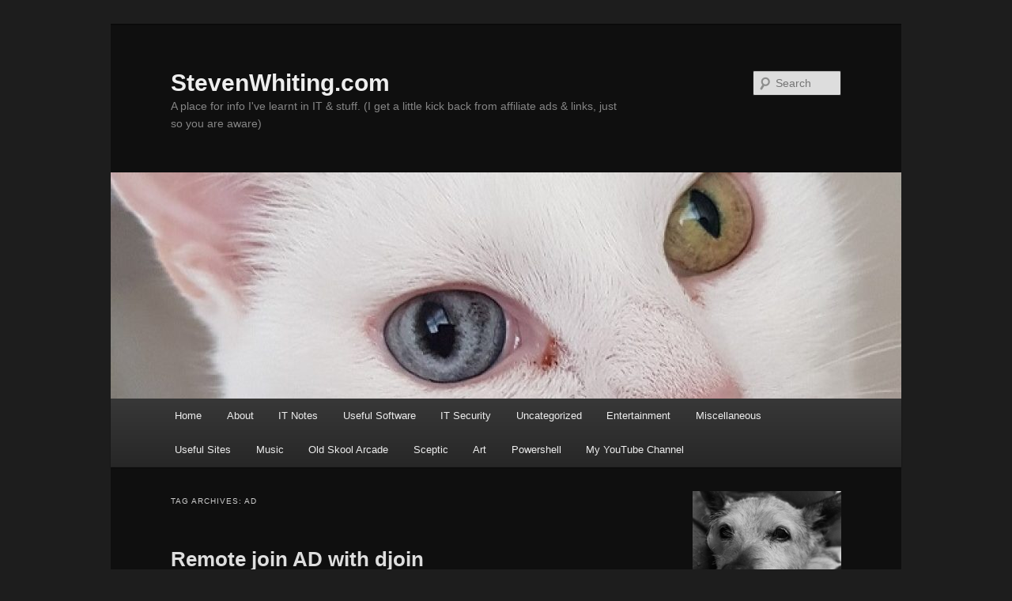

--- FILE ---
content_type: text/html; charset=UTF-8
request_url: https://stevenwhiting.com/blog/?tag=ad
body_size: 21561
content:
<!DOCTYPE html>
<!--[if IE 6]>
<html id="ie6" lang="en-GB">
<![endif]-->
<!--[if IE 7]>
<html id="ie7" lang="en-GB">
<![endif]-->
<!--[if IE 8]>
<html id="ie8" lang="en-GB">
<![endif]-->
<!--[if !(IE 6) & !(IE 7) & !(IE 8)]><!-->
<html lang="en-GB">
<!--<![endif]-->
<head>
<meta charset="UTF-8" />
<meta name="viewport" content="width=device-width, initial-scale=1.0" />
<title>
AD | StevenWhiting.com	</title>
<link rel="profile" href="https://gmpg.org/xfn/11" />
<link rel="stylesheet" type="text/css" media="all" href="https://stevenwhiting.com/blog/wp-content/themes/twentyeleven/style.css?ver=20250415" />
<link rel="pingback" href="https://stevenwhiting.com/blog/xmlrpc.php">
<!--[if lt IE 9]>
<script src="https://stevenwhiting.com/blog/wp-content/themes/twentyeleven/js/html5.js?ver=3.7.0" type="text/javascript"></script>
<![endif]-->
<meta name='robots' content='max-image-preview:large' />
	<style>img:is([sizes="auto" i], [sizes^="auto," i]) { contain-intrinsic-size: 3000px 1500px }</style>
	<link rel="alternate" type="application/rss+xml" title="StevenWhiting.com &raquo; Feed" href="https://stevenwhiting.com/blog/?feed=rss2" />
<link rel="alternate" type="application/rss+xml" title="StevenWhiting.com &raquo; Comments Feed" href="https://stevenwhiting.com/blog/?feed=comments-rss2" />
<link rel="alternate" type="application/rss+xml" title="StevenWhiting.com &raquo; AD Tag Feed" href="https://stevenwhiting.com/blog/?feed=rss2&#038;tag=ad" />
<script type="text/javascript">
/* <![CDATA[ */
window._wpemojiSettings = {"baseUrl":"https:\/\/s.w.org\/images\/core\/emoji\/16.0.1\/72x72\/","ext":".png","svgUrl":"https:\/\/s.w.org\/images\/core\/emoji\/16.0.1\/svg\/","svgExt":".svg","source":{"concatemoji":"https:\/\/stevenwhiting.com\/blog\/wp-includes\/js\/wp-emoji-release.min.js?ver=6.8.3"}};
/*! This file is auto-generated */
!function(s,n){var o,i,e;function c(e){try{var t={supportTests:e,timestamp:(new Date).valueOf()};sessionStorage.setItem(o,JSON.stringify(t))}catch(e){}}function p(e,t,n){e.clearRect(0,0,e.canvas.width,e.canvas.height),e.fillText(t,0,0);var t=new Uint32Array(e.getImageData(0,0,e.canvas.width,e.canvas.height).data),a=(e.clearRect(0,0,e.canvas.width,e.canvas.height),e.fillText(n,0,0),new Uint32Array(e.getImageData(0,0,e.canvas.width,e.canvas.height).data));return t.every(function(e,t){return e===a[t]})}function u(e,t){e.clearRect(0,0,e.canvas.width,e.canvas.height),e.fillText(t,0,0);for(var n=e.getImageData(16,16,1,1),a=0;a<n.data.length;a++)if(0!==n.data[a])return!1;return!0}function f(e,t,n,a){switch(t){case"flag":return n(e,"\ud83c\udff3\ufe0f\u200d\u26a7\ufe0f","\ud83c\udff3\ufe0f\u200b\u26a7\ufe0f")?!1:!n(e,"\ud83c\udde8\ud83c\uddf6","\ud83c\udde8\u200b\ud83c\uddf6")&&!n(e,"\ud83c\udff4\udb40\udc67\udb40\udc62\udb40\udc65\udb40\udc6e\udb40\udc67\udb40\udc7f","\ud83c\udff4\u200b\udb40\udc67\u200b\udb40\udc62\u200b\udb40\udc65\u200b\udb40\udc6e\u200b\udb40\udc67\u200b\udb40\udc7f");case"emoji":return!a(e,"\ud83e\udedf")}return!1}function g(e,t,n,a){var r="undefined"!=typeof WorkerGlobalScope&&self instanceof WorkerGlobalScope?new OffscreenCanvas(300,150):s.createElement("canvas"),o=r.getContext("2d",{willReadFrequently:!0}),i=(o.textBaseline="top",o.font="600 32px Arial",{});return e.forEach(function(e){i[e]=t(o,e,n,a)}),i}function t(e){var t=s.createElement("script");t.src=e,t.defer=!0,s.head.appendChild(t)}"undefined"!=typeof Promise&&(o="wpEmojiSettingsSupports",i=["flag","emoji"],n.supports={everything:!0,everythingExceptFlag:!0},e=new Promise(function(e){s.addEventListener("DOMContentLoaded",e,{once:!0})}),new Promise(function(t){var n=function(){try{var e=JSON.parse(sessionStorage.getItem(o));if("object"==typeof e&&"number"==typeof e.timestamp&&(new Date).valueOf()<e.timestamp+604800&&"object"==typeof e.supportTests)return e.supportTests}catch(e){}return null}();if(!n){if("undefined"!=typeof Worker&&"undefined"!=typeof OffscreenCanvas&&"undefined"!=typeof URL&&URL.createObjectURL&&"undefined"!=typeof Blob)try{var e="postMessage("+g.toString()+"("+[JSON.stringify(i),f.toString(),p.toString(),u.toString()].join(",")+"));",a=new Blob([e],{type:"text/javascript"}),r=new Worker(URL.createObjectURL(a),{name:"wpTestEmojiSupports"});return void(r.onmessage=function(e){c(n=e.data),r.terminate(),t(n)})}catch(e){}c(n=g(i,f,p,u))}t(n)}).then(function(e){for(var t in e)n.supports[t]=e[t],n.supports.everything=n.supports.everything&&n.supports[t],"flag"!==t&&(n.supports.everythingExceptFlag=n.supports.everythingExceptFlag&&n.supports[t]);n.supports.everythingExceptFlag=n.supports.everythingExceptFlag&&!n.supports.flag,n.DOMReady=!1,n.readyCallback=function(){n.DOMReady=!0}}).then(function(){return e}).then(function(){var e;n.supports.everything||(n.readyCallback(),(e=n.source||{}).concatemoji?t(e.concatemoji):e.wpemoji&&e.twemoji&&(t(e.twemoji),t(e.wpemoji)))}))}((window,document),window._wpemojiSettings);
/* ]]> */
</script>
<style id='wp-emoji-styles-inline-css' type='text/css'>

	img.wp-smiley, img.emoji {
		display: inline !important;
		border: none !important;
		box-shadow: none !important;
		height: 1em !important;
		width: 1em !important;
		margin: 0 0.07em !important;
		vertical-align: -0.1em !important;
		background: none !important;
		padding: 0 !important;
	}
</style>
<link rel='stylesheet' id='wp-block-library-css' href='https://stevenwhiting.com/blog/wp-includes/css/dist/block-library/style.min.css?ver=6.8.3' type='text/css' media='all' />
<style id='wp-block-library-theme-inline-css' type='text/css'>
.wp-block-audio :where(figcaption){color:#555;font-size:13px;text-align:center}.is-dark-theme .wp-block-audio :where(figcaption){color:#ffffffa6}.wp-block-audio{margin:0 0 1em}.wp-block-code{border:1px solid #ccc;border-radius:4px;font-family:Menlo,Consolas,monaco,monospace;padding:.8em 1em}.wp-block-embed :where(figcaption){color:#555;font-size:13px;text-align:center}.is-dark-theme .wp-block-embed :where(figcaption){color:#ffffffa6}.wp-block-embed{margin:0 0 1em}.blocks-gallery-caption{color:#555;font-size:13px;text-align:center}.is-dark-theme .blocks-gallery-caption{color:#ffffffa6}:root :where(.wp-block-image figcaption){color:#555;font-size:13px;text-align:center}.is-dark-theme :root :where(.wp-block-image figcaption){color:#ffffffa6}.wp-block-image{margin:0 0 1em}.wp-block-pullquote{border-bottom:4px solid;border-top:4px solid;color:currentColor;margin-bottom:1.75em}.wp-block-pullquote cite,.wp-block-pullquote footer,.wp-block-pullquote__citation{color:currentColor;font-size:.8125em;font-style:normal;text-transform:uppercase}.wp-block-quote{border-left:.25em solid;margin:0 0 1.75em;padding-left:1em}.wp-block-quote cite,.wp-block-quote footer{color:currentColor;font-size:.8125em;font-style:normal;position:relative}.wp-block-quote:where(.has-text-align-right){border-left:none;border-right:.25em solid;padding-left:0;padding-right:1em}.wp-block-quote:where(.has-text-align-center){border:none;padding-left:0}.wp-block-quote.is-large,.wp-block-quote.is-style-large,.wp-block-quote:where(.is-style-plain){border:none}.wp-block-search .wp-block-search__label{font-weight:700}.wp-block-search__button{border:1px solid #ccc;padding:.375em .625em}:where(.wp-block-group.has-background){padding:1.25em 2.375em}.wp-block-separator.has-css-opacity{opacity:.4}.wp-block-separator{border:none;border-bottom:2px solid;margin-left:auto;margin-right:auto}.wp-block-separator.has-alpha-channel-opacity{opacity:1}.wp-block-separator:not(.is-style-wide):not(.is-style-dots){width:100px}.wp-block-separator.has-background:not(.is-style-dots){border-bottom:none;height:1px}.wp-block-separator.has-background:not(.is-style-wide):not(.is-style-dots){height:2px}.wp-block-table{margin:0 0 1em}.wp-block-table td,.wp-block-table th{word-break:normal}.wp-block-table :where(figcaption){color:#555;font-size:13px;text-align:center}.is-dark-theme .wp-block-table :where(figcaption){color:#ffffffa6}.wp-block-video :where(figcaption){color:#555;font-size:13px;text-align:center}.is-dark-theme .wp-block-video :where(figcaption){color:#ffffffa6}.wp-block-video{margin:0 0 1em}:root :where(.wp-block-template-part.has-background){margin-bottom:0;margin-top:0;padding:1.25em 2.375em}
</style>
<style id='classic-theme-styles-inline-css' type='text/css'>
/*! This file is auto-generated */
.wp-block-button__link{color:#fff;background-color:#32373c;border-radius:9999px;box-shadow:none;text-decoration:none;padding:calc(.667em + 2px) calc(1.333em + 2px);font-size:1.125em}.wp-block-file__button{background:#32373c;color:#fff;text-decoration:none}
</style>
<style id='global-styles-inline-css' type='text/css'>
:root{--wp--preset--aspect-ratio--square: 1;--wp--preset--aspect-ratio--4-3: 4/3;--wp--preset--aspect-ratio--3-4: 3/4;--wp--preset--aspect-ratio--3-2: 3/2;--wp--preset--aspect-ratio--2-3: 2/3;--wp--preset--aspect-ratio--16-9: 16/9;--wp--preset--aspect-ratio--9-16: 9/16;--wp--preset--color--black: #000;--wp--preset--color--cyan-bluish-gray: #abb8c3;--wp--preset--color--white: #fff;--wp--preset--color--pale-pink: #f78da7;--wp--preset--color--vivid-red: #cf2e2e;--wp--preset--color--luminous-vivid-orange: #ff6900;--wp--preset--color--luminous-vivid-amber: #fcb900;--wp--preset--color--light-green-cyan: #7bdcb5;--wp--preset--color--vivid-green-cyan: #00d084;--wp--preset--color--pale-cyan-blue: #8ed1fc;--wp--preset--color--vivid-cyan-blue: #0693e3;--wp--preset--color--vivid-purple: #9b51e0;--wp--preset--color--blue: #1982d1;--wp--preset--color--dark-gray: #373737;--wp--preset--color--medium-gray: #666;--wp--preset--color--light-gray: #e2e2e2;--wp--preset--gradient--vivid-cyan-blue-to-vivid-purple: linear-gradient(135deg,rgba(6,147,227,1) 0%,rgb(155,81,224) 100%);--wp--preset--gradient--light-green-cyan-to-vivid-green-cyan: linear-gradient(135deg,rgb(122,220,180) 0%,rgb(0,208,130) 100%);--wp--preset--gradient--luminous-vivid-amber-to-luminous-vivid-orange: linear-gradient(135deg,rgba(252,185,0,1) 0%,rgba(255,105,0,1) 100%);--wp--preset--gradient--luminous-vivid-orange-to-vivid-red: linear-gradient(135deg,rgba(255,105,0,1) 0%,rgb(207,46,46) 100%);--wp--preset--gradient--very-light-gray-to-cyan-bluish-gray: linear-gradient(135deg,rgb(238,238,238) 0%,rgb(169,184,195) 100%);--wp--preset--gradient--cool-to-warm-spectrum: linear-gradient(135deg,rgb(74,234,220) 0%,rgb(151,120,209) 20%,rgb(207,42,186) 40%,rgb(238,44,130) 60%,rgb(251,105,98) 80%,rgb(254,248,76) 100%);--wp--preset--gradient--blush-light-purple: linear-gradient(135deg,rgb(255,206,236) 0%,rgb(152,150,240) 100%);--wp--preset--gradient--blush-bordeaux: linear-gradient(135deg,rgb(254,205,165) 0%,rgb(254,45,45) 50%,rgb(107,0,62) 100%);--wp--preset--gradient--luminous-dusk: linear-gradient(135deg,rgb(255,203,112) 0%,rgb(199,81,192) 50%,rgb(65,88,208) 100%);--wp--preset--gradient--pale-ocean: linear-gradient(135deg,rgb(255,245,203) 0%,rgb(182,227,212) 50%,rgb(51,167,181) 100%);--wp--preset--gradient--electric-grass: linear-gradient(135deg,rgb(202,248,128) 0%,rgb(113,206,126) 100%);--wp--preset--gradient--midnight: linear-gradient(135deg,rgb(2,3,129) 0%,rgb(40,116,252) 100%);--wp--preset--font-size--small: 13px;--wp--preset--font-size--medium: 20px;--wp--preset--font-size--large: 36px;--wp--preset--font-size--x-large: 42px;--wp--preset--spacing--20: 0.44rem;--wp--preset--spacing--30: 0.67rem;--wp--preset--spacing--40: 1rem;--wp--preset--spacing--50: 1.5rem;--wp--preset--spacing--60: 2.25rem;--wp--preset--spacing--70: 3.38rem;--wp--preset--spacing--80: 5.06rem;--wp--preset--shadow--natural: 6px 6px 9px rgba(0, 0, 0, 0.2);--wp--preset--shadow--deep: 12px 12px 50px rgba(0, 0, 0, 0.4);--wp--preset--shadow--sharp: 6px 6px 0px rgba(0, 0, 0, 0.2);--wp--preset--shadow--outlined: 6px 6px 0px -3px rgba(255, 255, 255, 1), 6px 6px rgba(0, 0, 0, 1);--wp--preset--shadow--crisp: 6px 6px 0px rgba(0, 0, 0, 1);}:where(.is-layout-flex){gap: 0.5em;}:where(.is-layout-grid){gap: 0.5em;}body .is-layout-flex{display: flex;}.is-layout-flex{flex-wrap: wrap;align-items: center;}.is-layout-flex > :is(*, div){margin: 0;}body .is-layout-grid{display: grid;}.is-layout-grid > :is(*, div){margin: 0;}:where(.wp-block-columns.is-layout-flex){gap: 2em;}:where(.wp-block-columns.is-layout-grid){gap: 2em;}:where(.wp-block-post-template.is-layout-flex){gap: 1.25em;}:where(.wp-block-post-template.is-layout-grid){gap: 1.25em;}.has-black-color{color: var(--wp--preset--color--black) !important;}.has-cyan-bluish-gray-color{color: var(--wp--preset--color--cyan-bluish-gray) !important;}.has-white-color{color: var(--wp--preset--color--white) !important;}.has-pale-pink-color{color: var(--wp--preset--color--pale-pink) !important;}.has-vivid-red-color{color: var(--wp--preset--color--vivid-red) !important;}.has-luminous-vivid-orange-color{color: var(--wp--preset--color--luminous-vivid-orange) !important;}.has-luminous-vivid-amber-color{color: var(--wp--preset--color--luminous-vivid-amber) !important;}.has-light-green-cyan-color{color: var(--wp--preset--color--light-green-cyan) !important;}.has-vivid-green-cyan-color{color: var(--wp--preset--color--vivid-green-cyan) !important;}.has-pale-cyan-blue-color{color: var(--wp--preset--color--pale-cyan-blue) !important;}.has-vivid-cyan-blue-color{color: var(--wp--preset--color--vivid-cyan-blue) !important;}.has-vivid-purple-color{color: var(--wp--preset--color--vivid-purple) !important;}.has-black-background-color{background-color: var(--wp--preset--color--black) !important;}.has-cyan-bluish-gray-background-color{background-color: var(--wp--preset--color--cyan-bluish-gray) !important;}.has-white-background-color{background-color: var(--wp--preset--color--white) !important;}.has-pale-pink-background-color{background-color: var(--wp--preset--color--pale-pink) !important;}.has-vivid-red-background-color{background-color: var(--wp--preset--color--vivid-red) !important;}.has-luminous-vivid-orange-background-color{background-color: var(--wp--preset--color--luminous-vivid-orange) !important;}.has-luminous-vivid-amber-background-color{background-color: var(--wp--preset--color--luminous-vivid-amber) !important;}.has-light-green-cyan-background-color{background-color: var(--wp--preset--color--light-green-cyan) !important;}.has-vivid-green-cyan-background-color{background-color: var(--wp--preset--color--vivid-green-cyan) !important;}.has-pale-cyan-blue-background-color{background-color: var(--wp--preset--color--pale-cyan-blue) !important;}.has-vivid-cyan-blue-background-color{background-color: var(--wp--preset--color--vivid-cyan-blue) !important;}.has-vivid-purple-background-color{background-color: var(--wp--preset--color--vivid-purple) !important;}.has-black-border-color{border-color: var(--wp--preset--color--black) !important;}.has-cyan-bluish-gray-border-color{border-color: var(--wp--preset--color--cyan-bluish-gray) !important;}.has-white-border-color{border-color: var(--wp--preset--color--white) !important;}.has-pale-pink-border-color{border-color: var(--wp--preset--color--pale-pink) !important;}.has-vivid-red-border-color{border-color: var(--wp--preset--color--vivid-red) !important;}.has-luminous-vivid-orange-border-color{border-color: var(--wp--preset--color--luminous-vivid-orange) !important;}.has-luminous-vivid-amber-border-color{border-color: var(--wp--preset--color--luminous-vivid-amber) !important;}.has-light-green-cyan-border-color{border-color: var(--wp--preset--color--light-green-cyan) !important;}.has-vivid-green-cyan-border-color{border-color: var(--wp--preset--color--vivid-green-cyan) !important;}.has-pale-cyan-blue-border-color{border-color: var(--wp--preset--color--pale-cyan-blue) !important;}.has-vivid-cyan-blue-border-color{border-color: var(--wp--preset--color--vivid-cyan-blue) !important;}.has-vivid-purple-border-color{border-color: var(--wp--preset--color--vivid-purple) !important;}.has-vivid-cyan-blue-to-vivid-purple-gradient-background{background: var(--wp--preset--gradient--vivid-cyan-blue-to-vivid-purple) !important;}.has-light-green-cyan-to-vivid-green-cyan-gradient-background{background: var(--wp--preset--gradient--light-green-cyan-to-vivid-green-cyan) !important;}.has-luminous-vivid-amber-to-luminous-vivid-orange-gradient-background{background: var(--wp--preset--gradient--luminous-vivid-amber-to-luminous-vivid-orange) !important;}.has-luminous-vivid-orange-to-vivid-red-gradient-background{background: var(--wp--preset--gradient--luminous-vivid-orange-to-vivid-red) !important;}.has-very-light-gray-to-cyan-bluish-gray-gradient-background{background: var(--wp--preset--gradient--very-light-gray-to-cyan-bluish-gray) !important;}.has-cool-to-warm-spectrum-gradient-background{background: var(--wp--preset--gradient--cool-to-warm-spectrum) !important;}.has-blush-light-purple-gradient-background{background: var(--wp--preset--gradient--blush-light-purple) !important;}.has-blush-bordeaux-gradient-background{background: var(--wp--preset--gradient--blush-bordeaux) !important;}.has-luminous-dusk-gradient-background{background: var(--wp--preset--gradient--luminous-dusk) !important;}.has-pale-ocean-gradient-background{background: var(--wp--preset--gradient--pale-ocean) !important;}.has-electric-grass-gradient-background{background: var(--wp--preset--gradient--electric-grass) !important;}.has-midnight-gradient-background{background: var(--wp--preset--gradient--midnight) !important;}.has-small-font-size{font-size: var(--wp--preset--font-size--small) !important;}.has-medium-font-size{font-size: var(--wp--preset--font-size--medium) !important;}.has-large-font-size{font-size: var(--wp--preset--font-size--large) !important;}.has-x-large-font-size{font-size: var(--wp--preset--font-size--x-large) !important;}
:where(.wp-block-post-template.is-layout-flex){gap: 1.25em;}:where(.wp-block-post-template.is-layout-grid){gap: 1.25em;}
:where(.wp-block-columns.is-layout-flex){gap: 2em;}:where(.wp-block-columns.is-layout-grid){gap: 2em;}
:root :where(.wp-block-pullquote){font-size: 1.5em;line-height: 1.6;}
</style>
<link rel='stylesheet' id='cool-tag-cloud-css' href='https://stevenwhiting.com/blog/wp-content/plugins/cool-tag-cloud/inc/cool-tag-cloud.css?ver=2.25' type='text/css' media='all' />
<link rel='stylesheet' id='twentyeleven-block-style-css' href='https://stevenwhiting.com/blog/wp-content/themes/twentyeleven/blocks.css?ver=20240703' type='text/css' media='all' />
<link rel='stylesheet' id='dark-css' href='https://stevenwhiting.com/blog/wp-content/themes/twentyeleven/colors/dark.css?ver=20240603' type='text/css' media='all' />
<link rel="https://api.w.org/" href="https://stevenwhiting.com/blog/index.php?rest_route=/" /><link rel="alternate" title="JSON" type="application/json" href="https://stevenwhiting.com/blog/index.php?rest_route=/wp/v2/tags/64" /><link rel="EditURI" type="application/rsd+xml" title="RSD" href="https://stevenwhiting.com/blog/xmlrpc.php?rsd" />
<meta name="generator" content="WordPress 6.8.3" />
	<style>
		/* Link color */
		a,
		#site-title a:focus,
		#site-title a:hover,
		#site-title a:active,
		.entry-title a:hover,
		.entry-title a:focus,
		.entry-title a:active,
		.widget_twentyeleven_ephemera .comments-link a:hover,
		section.recent-posts .other-recent-posts a[rel="bookmark"]:hover,
		section.recent-posts .other-recent-posts .comments-link a:hover,
		.format-image footer.entry-meta a:hover,
		#site-generator a:hover {
			color: #e4741f;
		}
		section.recent-posts .other-recent-posts .comments-link a:hover {
			border-color: #e4741f;
		}
		article.feature-image.small .entry-summary p a:hover,
		.entry-header .comments-link a:hover,
		.entry-header .comments-link a:focus,
		.entry-header .comments-link a:active,
		.feature-slider a.active {
			background-color: #e4741f;
		}
	</style>
	</head>

<body class="archive tag tag-ad tag-64 wp-embed-responsive wp-theme-twentyeleven locale-en-gb single-author two-column right-sidebar">
<div class="skip-link"><a class="assistive-text" href="#content">Skip to primary content</a></div><div class="skip-link"><a class="assistive-text" href="#secondary">Skip to secondary content</a></div><div id="page" class="hfeed">
	<header id="branding">
			<hgroup>
							<h1 id="site-title"><span><a href="https://stevenwhiting.com/blog/" rel="home" >StevenWhiting.com</a></span></h1>
				<h2 id="site-description">A place for info I&#039;ve learnt in IT &amp; stuff. (I get a little kick back from affiliate ads &amp; links, just so you are aware)</h2>
			</hgroup>

						<a href="https://stevenwhiting.com/blog/" rel="home" >
				<img src="https://stevenwhiting.com/blog/wp-content/uploads/Ebay/cropped-Cookie.jpg" width="1000" height="286" alt="StevenWhiting.com" srcset="https://stevenwhiting.com/blog/wp-content/uploads/Ebay/cropped-Cookie.jpg 1000w, https://stevenwhiting.com/blog/wp-content/uploads/Ebay/cropped-Cookie-300x86.jpg 300w, https://stevenwhiting.com/blog/wp-content/uploads/Ebay/cropped-Cookie-768x220.jpg 768w, https://stevenwhiting.com/blog/wp-content/uploads/Ebay/cropped-Cookie-500x143.jpg 500w" sizes="(max-width: 1000px) 100vw, 1000px" decoding="async" fetchpriority="high" />			</a>
			
									<form method="get" id="searchform" action="https://stevenwhiting.com/blog/">
		<label for="s" class="assistive-text">Search</label>
		<input type="text" class="field" name="s" id="s" placeholder="Search" />
		<input type="submit" class="submit" name="submit" id="searchsubmit" value="Search" />
	</form>
			
			<nav id="access">
				<h3 class="assistive-text">Main menu</h3>
				<div class="menu-menu-categories-container"><ul id="menu-menu-categories" class="menu"><li id="menu-item-2129" class="menu-item menu-item-type-custom menu-item-object-custom menu-item-home menu-item-2129"><a href="https://stevenwhiting.com/blog/">Home</a></li>
<li id="menu-item-2130" class="menu-item menu-item-type-post_type menu-item-object-page menu-item-2130"><a href="https://stevenwhiting.com/blog/?page_id=2">About</a></li>
<li id="menu-item-2131" class="menu-item menu-item-type-taxonomy menu-item-object-category menu-item-2131"><a href="https://stevenwhiting.com/blog/?cat=7">IT Notes</a></li>
<li id="menu-item-2132" class="menu-item menu-item-type-taxonomy menu-item-object-category menu-item-2132"><a href="https://stevenwhiting.com/blog/?cat=8">Useful Software</a></li>
<li id="menu-item-2133" class="menu-item menu-item-type-taxonomy menu-item-object-category menu-item-2133"><a href="https://stevenwhiting.com/blog/?cat=3">IT Security</a></li>
<li id="menu-item-2134" class="menu-item menu-item-type-taxonomy menu-item-object-category menu-item-2134"><a href="https://stevenwhiting.com/blog/?cat=1">Uncategorized</a></li>
<li id="menu-item-2135" class="menu-item menu-item-type-taxonomy menu-item-object-category menu-item-2135"><a href="https://stevenwhiting.com/blog/?cat=4">Entertainment</a></li>
<li id="menu-item-2136" class="menu-item menu-item-type-taxonomy menu-item-object-category menu-item-2136"><a href="https://stevenwhiting.com/blog/?cat=160">Miscellaneous</a></li>
<li id="menu-item-2137" class="menu-item menu-item-type-taxonomy menu-item-object-category menu-item-2137"><a href="https://stevenwhiting.com/blog/?cat=9">Useful Sites</a></li>
<li id="menu-item-2138" class="menu-item menu-item-type-taxonomy menu-item-object-category menu-item-2138"><a href="https://stevenwhiting.com/blog/?cat=125">Music</a></li>
<li id="menu-item-2139" class="menu-item menu-item-type-taxonomy menu-item-object-category menu-item-2139"><a href="https://stevenwhiting.com/blog/?cat=10">Old Skool Arcade</a></li>
<li id="menu-item-2140" class="menu-item menu-item-type-taxonomy menu-item-object-category menu-item-2140"><a href="https://stevenwhiting.com/blog/?cat=5">Sceptic</a></li>
<li id="menu-item-2192" class="menu-item menu-item-type-taxonomy menu-item-object-category menu-item-2192"><a href="https://stevenwhiting.com/blog/?cat=164">Art</a></li>
<li id="menu-item-2193" class="menu-item menu-item-type-taxonomy menu-item-object-category menu-item-2193"><a href="https://stevenwhiting.com/blog/?cat=346">Powershell</a></li>
<li id="menu-item-2196" class="menu-item menu-item-type-taxonomy menu-item-object-category menu-item-2196"><a href="https://stevenwhiting.com/blog/?cat=212">My YouTube Channel</a></li>
</ul></div>			</nav><!-- #access -->
	</header><!-- #branding -->


	<div id="main">

		<section id="primary">
			<div id="content" role="main">

			
				<header class="page-header">
					<h1 class="page-title">
					Tag Archives: <span>AD</span>					</h1>

									</header>

							<nav id="nav-above">
				<h3 class="assistive-text">Post navigation</h3>
				<div class="nav-previous"><a href="https://stevenwhiting.com/blog/?tag=ad&#038;paged=2" ><span class="meta-nav">&larr;</span> Older posts</a></div>
				<div class="nav-next"></div>
			</nav><!-- #nav-above -->
			
				
					
	<article id="post-2059" class="post-2059 post type-post status-publish format-standard hentry category-it-notes tag-ad tag-djoin">
		<header class="entry-header">
						<h1 class="entry-title"><a href="https://stevenwhiting.com/blog/?p=2059" rel="bookmark">Remote join AD with djoin</a></h1>
			
						<div class="entry-meta">
				<span class="sep">Posted on </span><a href="https://stevenwhiting.com/blog/?p=2059" rel="bookmark"><time class="entry-date" datetime="2023-09-05T01:17:11+01:00">September 5, 2023</time></a><span class="by-author"> <span class="sep"> by </span> <span class="author vcard"><a class="url fn n" href="https:/c3454c8452bd4eb8/c3454c8452bd4eb8stevenwhiting.com/c3454c8452bd4eb8blog/c3454c8452bd4eb8?author=2" rel="author">Steven Whiting</a></span></span>			</div><!-- .entry-meta -->
			
					</header><!-- .entry-header -->

				<div class="entry-content">
			
<p><a href="https://docs.microsoft.com/en-us/windows-server/remote/remote-access/directaccess/directaccess-offline-domain-join" target="_blank" rel="noreferrer noopener">https://docs.microsoft.com/en-us/windows-server/remote/remote-access/directaccess/directaccess-offline-domain-join</a></p>



<ul class="wp-block-list" type="1">
<li>Run CMD as an Administrator on the DC and enter the following command.</li>



<li>Djoin /provision /domain MYDOMAIN /machine PD1000 /policynames &#8220;DirectAccess Client Settings&#8221; /rootcacerts /savefile c:\temp\PD1000provision.txt /reuse</li>
</ul>



<figure class="wp-block-image size-full is-resized"><a href="https://stevenwhiting.com/blog/wp-content/uploads/2023/09/image-2.png"><img decoding="async" src="https://stevenwhiting.com/blog/wp-content/uploads/2023/09/image-2.png" alt="" class="wp-image-2062" style="width:818px;height:280px" width="818" height="280" srcset="https://stevenwhiting.com/blog/wp-content/uploads/2023/09/image-2.png 546w, https://stevenwhiting.com/blog/wp-content/uploads/2023/09/image-2-300x103.png 300w" sizes="(max-width: 818px) 100vw, 818px" /></a></figure>



<p>The new machine name will be made in the top level of the machines tree. Move it in AD to whatever OU you wish.</p>



<p>The file that is created needs to be transferred onto the C: drive of the new machine.</p>



<ul class="wp-block-list" type="1">
<li>Put the provision file on the c: drive of the new machine in a folder like c:\temp</li>
</ul>



<ul class="wp-block-list" type="1">
<li>CD to the Windows directory on the new machine as below</li>
</ul>



<p>c:\windows\system32 folder of the new pc and run</p>



<p>Djoin /requestodj /loadfile C:\temp\PD1000provision.txt /windowspath %windir% /localos</p>



<figure class="wp-block-image size-full"><a href="https://stevenwhiting.com/blog/wp-content/uploads/2023/09/image-3.png"><img decoding="async" width="977" height="125" src="https://stevenwhiting.com/blog/wp-content/uploads/2023/09/image-3.png" alt="" class="wp-image-2063" srcset="https://stevenwhiting.com/blog/wp-content/uploads/2023/09/image-3.png 977w, https://stevenwhiting.com/blog/wp-content/uploads/2023/09/image-3-300x38.png 300w, https://stevenwhiting.com/blog/wp-content/uploads/2023/09/image-3-768x98.png 768w" sizes="(max-width: 977px) 100vw, 977px" /></a></figure>



<p>Then reboot.</p>
					</div><!-- .entry-content -->
		
		<footer class="entry-meta">
			
										<span class="cat-links">
					<span class="entry-utility-prep entry-utility-prep-cat-links">Posted in</span> <a href="https://stevenwhiting.com/blog/?cat=7" rel="category">IT Notes</a>			</span>
							
										<span class="sep"> | </span>
								<span class="tag-links">
					<span class="entry-utility-prep entry-utility-prep-tag-links">Tagged</span> <a href="https://stevenwhiting.com/blog/?tag=ad" rel="tag">AD</a>, <a href="https://stevenwhiting.com/blog/?tag=djoin" rel="tag">djoin</a>			</span>
							
			
					</footer><!-- .entry-meta -->
	</article><!-- #post-2059 -->

				
					
	<article id="post-1565" class="post-1565 post type-post status-publish format-standard hentry category-it-notes tag-ad tag-windows-10">
		<header class="entry-header">
						<h1 class="entry-title"><a href="https://stevenwhiting.com/blog/?p=1565" rel="bookmark">Missing tabs in AD in Windows 10</a></h1>
			
						<div class="entry-meta">
				<span class="sep">Posted on </span><a href="https://stevenwhiting.com/blog/?p=1565" rel="bookmark"><time class="entry-date" datetime="2018-06-05T10:17:29+01:00">June 5, 2018</time></a><span class="by-author"> <span class="sep"> by </span> <span class="author vcard"><a class="url fn n" href="https:/c3454c8452bd4eb8/c3454c8452bd4eb8stevenwhiting.com/c3454c8452bd4eb8blog/c3454c8452bd4eb8?author=2" rel="author">Steven Whiting</a></span></span>			</div><!-- .entry-meta -->
			
					</header><!-- .entry-header -->

				<div class="entry-content">
			<p><a href="https://community.spiceworks.com/topic/1183656-missing-tabs-in-aduc-on-windows-10" rel="noopener" target="_blank">https://community.spiceworks.com/topic/1183656-missing-tabs-in-aduc-on-windows-10</a></p>
					</div><!-- .entry-content -->
		
		<footer class="entry-meta">
			
										<span class="cat-links">
					<span class="entry-utility-prep entry-utility-prep-cat-links">Posted in</span> <a href="https://stevenwhiting.com/blog/?cat=7" rel="category">IT Notes</a>			</span>
							
										<span class="sep"> | </span>
								<span class="tag-links">
					<span class="entry-utility-prep entry-utility-prep-tag-links">Tagged</span> <a href="https://stevenwhiting.com/blog/?tag=ad" rel="tag">AD</a>, <a href="https://stevenwhiting.com/blog/?tag=windows-10" rel="tag">Windows 10</a>			</span>
							
			
					</footer><!-- .entry-meta -->
	</article><!-- #post-1565 -->

				
					
	<article id="post-1518" class="post-1518 post type-post status-publish format-standard hentry category-it-notes tag-ad tag-lockout">
		<header class="entry-header">
						<h1 class="entry-title"><a href="https://stevenwhiting.com/blog/?p=1518" rel="bookmark">AD Lockout Tool</a></h1>
			
						<div class="entry-meta">
				<span class="sep">Posted on </span><a href="https://stevenwhiting.com/blog/?p=1518" rel="bookmark"><time class="entry-date" datetime="2016-10-06T11:31:58+01:00">October 6, 2016</time></a><span class="by-author"> <span class="sep"> by </span> <span class="author vcard"><a class="url fn n" href="https:/c3454c8452bd4eb8/c3454c8452bd4eb8stevenwhiting.com/c3454c8452bd4eb8blog/c3454c8452bd4eb8?author=2" rel="author">Steven Whiting</a></span></span>			</div><!-- .entry-meta -->
			
					</header><!-- .entry-header -->

				<div class="entry-content">
			<p>Useful</p>
<p><a href="http://www.microsoft.com/en-gb/download/details.aspx?id=15201" target="_blank">http://www.microsoft.com/en-gb/download/details.aspx?id=15201</a></p>
					</div><!-- .entry-content -->
		
		<footer class="entry-meta">
			
										<span class="cat-links">
					<span class="entry-utility-prep entry-utility-prep-cat-links">Posted in</span> <a href="https://stevenwhiting.com/blog/?cat=7" rel="category">IT Notes</a>			</span>
							
										<span class="sep"> | </span>
								<span class="tag-links">
					<span class="entry-utility-prep entry-utility-prep-tag-links">Tagged</span> <a href="https://stevenwhiting.com/blog/?tag=ad" rel="tag">AD</a>, <a href="https://stevenwhiting.com/blog/?tag=lockout" rel="tag">Lockout</a>			</span>
							
			
					</footer><!-- .entry-meta -->
	</article><!-- #post-1518 -->

				
					
	<article id="post-1433" class="post-1433 post type-post status-publish format-standard hentry category-it-notes tag-ad tag-cached-credentials">
		<header class="entry-header">
						<h1 class="entry-title"><a href="https://stevenwhiting.com/blog/?p=1433" rel="bookmark">Cached User logon fails</a></h1>
			
						<div class="entry-meta">
				<span class="sep">Posted on </span><a href="https://stevenwhiting.com/blog/?p=1433" rel="bookmark"><time class="entry-date" datetime="2016-04-21T16:30:53+01:00">April 21, 2016</time></a><span class="by-author"> <span class="sep"> by </span> <span class="author vcard"><a class="url fn n" href="https:/c3454c8452bd4eb8/c3454c8452bd4eb8stevenwhiting.com/c3454c8452bd4eb8blog/c3454c8452bd4eb8?author=2" rel="author">Steven Whiting</a></span></span>			</div><!-- .entry-meta -->
			
					</header><!-- .entry-header -->

				<div class="entry-content">
			<p><a href="https://support.microsoft.com/en-us/kb/2555663" target="_blank">https://support.microsoft.com/en-us/kb/2555663</a></p>
<p>&nbsp;</p>
<blockquote><p>Users receive the following error when logging onto a domain-joined Windows Vista or Windows 7 computer using cached credentials:</p>
<p>There are currently no logon servers available to service the logon request.</p>
<ol>
<li>LsaSrv Event 45058, logged in the System event log of a domain-joined workstation, indicates that the operating system has deleted the cached credential for the user specified in the event:</li>
</ol>
<p>Log Name: System<br />
Source: LsaSrv<br />
Date: &lt;date&gt; &lt;time&gt;<br />
Event ID: 45058<br />
Task Category: Logon Cache<br />
Level: Information<br />
Keywords: Classic<br />
User: N/A<br />
Computer: computername.contoso.com<br />
Description:<br />
A logon cache entry for user USERNAME@CONTOSO.COM was the oldest entry and was removed. The timestamp of this entry was MM/DD/YYYY HH:MM:SS.</p>
<div id="mt1" class="kb-symptoms-section section ng-scope">
<div class="section-header">
<h5 class="section-title">Cause</h5>
</div>
<p>The user logon error occurs when a user&#8217;s cached credentials have been purged from the local computer by more recent domain user logons.</p>
<p>Windows Vista and Windows 7 operating systems cache credentials for a finite number of user accounts (assuming cached credentials have not been disabled).</p>
<p>Once the cached logon quota has been reached, the operating system will purge the oldest cached credential from the local computer so that the credentials for the next unique domain user successfully authenticated by a domain controller may be cached. The logging of the LsaSrv 45058 event indicates that the cached logon quota has been reached, triggering the deletion of the oldest user credential cached on the local machine.</p>
</div>
<div id="mt2" class="kb-symptoms-section section ng-scope">
<div class="section-header">
<h5 class="section-title">Resolution</h5>
</div>
</div>
</blockquote>
<div id="mt2" class="kb-symptoms-section section ng-scope">
<blockquote>
<ol>
<li>Verify that cache credentials are allowed on the local computerIf the <strong>CachedLogonsCount</strong> registry value is 0 then the system will not cache domain user credentials.  <span style="color: #000000;">See the <strong>More Information </strong>section below to determine the configurable range.</span>&nbsp;</li>
<li>If the user&#8217;s credentials have been deleted OR cached credentials are disabled, establish network connectivity and name resolution with one or more domain controllers that can authenticate the user account&#8217;s domain logon (VPN, etc.), then successfully authenticate the user&#8217;s logon.If cached logons are enabled, a successful logon will cache that user&#8217;s credentials while purging the oldest cached credentials.If establishing domain connectivity over a software VPN, you&#8217;ll likely have to establish the VPN from another local or cached domain user, persist that connection while logging off, then logging on or switching to the domain user account whose credentials you want to cache.</li>
<li>Evaluate increasing the cache logon quota with a domain administrator.</li>
</ol>
</blockquote>
<p>&nbsp;</p>
</div>
					</div><!-- .entry-content -->
		
		<footer class="entry-meta">
			
										<span class="cat-links">
					<span class="entry-utility-prep entry-utility-prep-cat-links">Posted in</span> <a href="https://stevenwhiting.com/blog/?cat=7" rel="category">IT Notes</a>			</span>
							
										<span class="sep"> | </span>
								<span class="tag-links">
					<span class="entry-utility-prep entry-utility-prep-tag-links">Tagged</span> <a href="https://stevenwhiting.com/blog/?tag=ad" rel="tag">AD</a>, <a href="https://stevenwhiting.com/blog/?tag=cached-credentials" rel="tag">Cached Credentials</a>			</span>
							
			
					</footer><!-- .entry-meta -->
	</article><!-- #post-1433 -->

				
					
	<article id="post-1087" class="post-1087 post type-post status-publish format-standard hentry category-it-notes tag-ad">
		<header class="entry-header">
						<h1 class="entry-title"><a href="https://stevenwhiting.com/blog/?p=1087" rel="bookmark">Restoring deleted items from AD</a></h1>
			
						<div class="entry-meta">
				<span class="sep">Posted on </span><a href="https://stevenwhiting.com/blog/?p=1087" rel="bookmark"><time class="entry-date" datetime="2012-08-23T10:32:09+01:00">August 23, 2012</time></a><span class="by-author"> <span class="sep"> by </span> <span class="author vcard"><a class="url fn n" href="https:/c3454c8452bd4eb8/c3454c8452bd4eb8stevenwhiting.com/c3454c8452bd4eb8blog/c3454c8452bd4eb8?author=2" rel="author">Steven Whiting</a></span></span>			</div><!-- .entry-meta -->
			
					</header><!-- .entry-header -->

				<div class="entry-content">
			<p><a href="http://dani3lr.wordpress.com/2009/06/22/tombsone-reanimation-using-adrestore-exe-and-adrestore-net/" target="_blank">http://dani3lr.wordpress.com/2009/06/22/tombsone-reanimation-using-adrestore-exe-and-adrestore-net/</a></p>
<p><a href="http://technet.microsoft.com/en-gb/sysinternals/bb963906" target="_blank">http://technet.microsoft.com/en-gb/sysinternals/bb963906</a></p>
<p>And GUI version</p>
<p><a href="http://blogs.microsoft.co.il/files/folders/guyt/entry40811.aspx" target="_blank">http://blogs.microsoft.co.il/files/folders/guyt/entry40811.aspx</a></p>
<p>I&#8217;ve used the GUI version and installed on my XP box that had the AD tools installed.  Then when in the ADRestore.net got it to run as a domain admin account, otherwise you&#8217;ll probably get no results back.  Seemed to work fine in restoring a deleted user (although we have several DCs and I only restored to one.  Think it needs to replicated to others to be totally working properly.  As odd things with password history on that account appear to be playing up now.  Only been a few mins so waiting for replication to see if issue continues.)</p>
<p>&nbsp;</p>
					</div><!-- .entry-content -->
		
		<footer class="entry-meta">
			
										<span class="cat-links">
					<span class="entry-utility-prep entry-utility-prep-cat-links">Posted in</span> <a href="https://stevenwhiting.com/blog/?cat=7" rel="category">IT Notes</a>			</span>
							
										<span class="sep"> | </span>
								<span class="tag-links">
					<span class="entry-utility-prep entry-utility-prep-tag-links">Tagged</span> <a href="https://stevenwhiting.com/blog/?tag=ad" rel="tag">AD</a>			</span>
							
			
					</footer><!-- .entry-meta -->
	</article><!-- #post-1087 -->

				
					
	<article id="post-952" class="post-952 post type-post status-publish format-standard hentry category-it-notes tag-ad">
		<header class="entry-header">
						<h1 class="entry-title"><a href="https://stevenwhiting.com/blog/?p=952" rel="bookmark">List AD Group Membership tool</a></h1>
			
						<div class="entry-meta">
				<span class="sep">Posted on </span><a href="https://stevenwhiting.com/blog/?p=952" rel="bookmark"><time class="entry-date" datetime="2012-01-12T13:27:19+00:00">January 12, 2012</time></a><span class="by-author"> <span class="sep"> by </span> <span class="author vcard"><a class="url fn n" href="https:/c3454c8452bd4eb8/c3454c8452bd4eb8stevenwhiting.com/c3454c8452bd4eb8blog/c3454c8452bd4eb8?author=2" rel="author">Steven Whiting</a></span></span>			</div><!-- .entry-meta -->
			
					</header><!-- .entry-header -->

				<div class="entry-content">
			<p><a href="http://ctxadmtools.musumeci.com.ar/ADGroupMembers/ADGroupMembers11.html">http://ctxadmtools.musumeci.com.ar/ADGroupMembers/ADGroupMembers11.html</a></p>
					</div><!-- .entry-content -->
		
		<footer class="entry-meta">
			
										<span class="cat-links">
					<span class="entry-utility-prep entry-utility-prep-cat-links">Posted in</span> <a href="https://stevenwhiting.com/blog/?cat=7" rel="category">IT Notes</a>			</span>
							
										<span class="sep"> | </span>
								<span class="tag-links">
					<span class="entry-utility-prep entry-utility-prep-tag-links">Tagged</span> <a href="https://stevenwhiting.com/blog/?tag=ad" rel="tag">AD</a>			</span>
							
			
					</footer><!-- .entry-meta -->
	</article><!-- #post-952 -->

				
					
	<article id="post-636" class="post-636 post type-post status-publish format-standard hentry category-it-notes tag-ad tag-dcpromo">
		<header class="entry-header">
						<h1 class="entry-title"><a href="https://stevenwhiting.com/blog/?p=636" rel="bookmark">Using an answer file for DCPromo</a></h1>
			
						<div class="entry-meta">
				<span class="sep">Posted on </span><a href="https://stevenwhiting.com/blog/?p=636" rel="bookmark"><time class="entry-date" datetime="2011-05-19T22:23:17+01:00">May 19, 2011</time></a><span class="by-author"> <span class="sep"> by </span> <span class="author vcard"><a class="url fn n" href="https:/c3454c8452bd4eb8/c3454c8452bd4eb8stevenwhiting.com/c3454c8452bd4eb8blog/c3454c8452bd4eb8?author=2" rel="author">Steven Whiting</a></span></span>			</div><!-- .entry-meta -->
			
					</header><!-- .entry-header -->

				<div class="entry-content">
			<blockquote><p>
On the Summary page of the Active Directory Domain Services Installation Wizard, you can click Export settings to save the settings that you specified in the wizard to an answer file. You can then use the answer file to automate subsequent installations of Active Directory Domain Services (AD DS).</p>
<p>The answer file is a plain text file with a [DCInstall] header. The answer file provides answers to the questions that are asked by the Active Directory Domain Services Installation Wizard. Using the answer file eliminates the need for an administrator to interact with the wizard. The Active Directory Domain Services Installation Wizard adds text to the answer file that explains how to use it, such as how to invoke it with the dcpromo command and which settings must be updated to use it. </p>
<p>During an unattended operation, a return code indicates whether or not the operation was successful. For information about return codes, see Unattended Installation Return Codes.</p>
<p>To use an answer file to install AD DS, type the following command at a command prompt, and then press ENTER:</p>
<p>dcpromo /answer[:filename]</p>
<p>Where filename is the name of your answer file.
</p></blockquote>
					</div><!-- .entry-content -->
		
		<footer class="entry-meta">
			
										<span class="cat-links">
					<span class="entry-utility-prep entry-utility-prep-cat-links">Posted in</span> <a href="https://stevenwhiting.com/blog/?cat=7" rel="category">IT Notes</a>			</span>
							
										<span class="sep"> | </span>
								<span class="tag-links">
					<span class="entry-utility-prep entry-utility-prep-tag-links">Tagged</span> <a href="https://stevenwhiting.com/blog/?tag=ad" rel="tag">AD</a>, <a href="https://stevenwhiting.com/blog/?tag=dcpromo" rel="tag">dcpromo</a>			</span>
							
			
					</footer><!-- .entry-meta -->
	</article><!-- #post-636 -->

				
					
	<article id="post-557" class="post-557 post type-post status-publish format-standard hentry category-it-notes tag-ad">
		<header class="entry-header">
						<h1 class="entry-title"><a href="https://stevenwhiting.com/blog/?p=557" rel="bookmark">How to merge two small active directory domains quickly and easily</a></h1>
			
						<div class="entry-meta">
				<span class="sep">Posted on </span><a href="https://stevenwhiting.com/blog/?p=557" rel="bookmark"><time class="entry-date" datetime="2011-05-14T00:14:20+01:00">May 14, 2011</time></a><span class="by-author"> <span class="sep"> by </span> <span class="author vcard"><a class="url fn n" href="https:/c3454c8452bd4eb8/c3454c8452bd4eb8stevenwhiting.com/c3454c8452bd4eb8blog/c3454c8452bd4eb8?author=2" rel="author">Steven Whiting</a></span></span>			</div><!-- .entry-meta -->
			
					</header><!-- .entry-header -->

				<div class="entry-content">
			<p><a href="http://thommck.wordpress.com/2010/03/03/how-to-merge-two-small-active-directory-domains-quickly-and-easily/#comment-195">http://thommck.wordpress.com/2010/03/03/how-to-merge-two-small-active-directory-domains-quickly-and-easily/#comment-195</a></p>
					</div><!-- .entry-content -->
		
		<footer class="entry-meta">
			
										<span class="cat-links">
					<span class="entry-utility-prep entry-utility-prep-cat-links">Posted in</span> <a href="https://stevenwhiting.com/blog/?cat=7" rel="category">IT Notes</a>			</span>
							
										<span class="sep"> | </span>
								<span class="tag-links">
					<span class="entry-utility-prep entry-utility-prep-tag-links">Tagged</span> <a href="https://stevenwhiting.com/blog/?tag=ad" rel="tag">AD</a>			</span>
							
			
					</footer><!-- .entry-meta -->
	</article><!-- #post-557 -->

				
					
	<article id="post-555" class="post-555 post type-post status-publish format-standard hentry category-it-notes tag-ad">
		<header class="entry-header">
						<h1 class="entry-title"><a href="https://stevenwhiting.com/blog/?p=555" rel="bookmark">AD Timeout</a></h1>
			
						<div class="entry-meta">
				<span class="sep">Posted on </span><a href="https://stevenwhiting.com/blog/?p=555" rel="bookmark"><time class="entry-date" datetime="2011-05-12T21:22:34+01:00">May 12, 2011</time></a><span class="by-author"> <span class="sep"> by </span> <span class="author vcard"><a class="url fn n" href="https:/c3454c8452bd4eb8/c3454c8452bd4eb8stevenwhiting.com/c3454c8452bd4eb8blog/c3454c8452bd4eb8?author=2" rel="author">Steven Whiting</a></span></span>			</div><!-- .entry-meta -->
			
					</header><!-- .entry-header -->

				<div class="entry-content">
			<p><a href="http://www.petri.co.il/forums/showthread.php?t=7242">http://www.petri.co.il/forums/showthread.php?t=7242</a></p>
<blockquote><p>Try to get your hands on one of the clients that is experiencing the problem and run on it klist.exe or kerbtray.exe (both are part of W2K/W2K3 Resource Kit) to verify that the client is not experiencing problems with renewing it&#8217;s Kerberos ticket (both TGT and session tickets)</p></blockquote>
<blockquote><p>Try to get your hands on one of the clients that is experiencing the problem and run on it klist.exe or kerbtray.exe (both are part of W2K/W2K3 Resource Kit) to verify that the client is not experiencing problems with renewing it&#8217;s Kerberos ticket (both TGT and session tickets)</p></blockquote>
					</div><!-- .entry-content -->
		
		<footer class="entry-meta">
			
										<span class="cat-links">
					<span class="entry-utility-prep entry-utility-prep-cat-links">Posted in</span> <a href="https://stevenwhiting.com/blog/?cat=7" rel="category">IT Notes</a>			</span>
							
										<span class="sep"> | </span>
								<span class="tag-links">
					<span class="entry-utility-prep entry-utility-prep-tag-links">Tagged</span> <a href="https://stevenwhiting.com/blog/?tag=ad" rel="tag">AD</a>			</span>
							
			
					</footer><!-- .entry-meta -->
	</article><!-- #post-555 -->

				
					
	<article id="post-553" class="post-553 post type-post status-publish format-standard hentry category-it-notes tag-ad tag-groups tag-permissions">
		<header class="entry-header">
						<h1 class="entry-title"><a href="https://stevenwhiting.com/blog/?p=553" rel="bookmark">AD Groups explained</a></h1>
			
						<div class="entry-meta">
				<span class="sep">Posted on </span><a href="https://stevenwhiting.com/blog/?p=553" rel="bookmark"><time class="entry-date" datetime="2011-05-12T21:01:28+01:00">May 12, 2011</time></a><span class="by-author"> <span class="sep"> by </span> <span class="author vcard"><a class="url fn n" href="https:/c3454c8452bd4eb8/c3454c8452bd4eb8stevenwhiting.com/c3454c8452bd4eb8blog/c3454c8452bd4eb8?author=2" rel="author">Steven Whiting</a></span></span>			</div><!-- .entry-meta -->
			
					</header><!-- .entry-header -->

				<div class="entry-content">
			<p><a href="http://www.computerperformance.co.uk/Litmus/universal_groups.htm">http://www.computerperformance.co.uk/Litmus/universal_groups.htm</a></p>
<blockquote><p>
Domain Local Groups (These used to be plain Local groups). </p>
<p>Think of domain local groups as great hosts, literally anyone can be a member, users, Global groups, Universal groups, even computers can join a domain local group.  Local groups are bad travellers and only operate in their own domain. </p>
<p>Best practice is to use local groups to assign permissions to resources like databases and printers.<br />
Global Groups</p>
<p>These are great travellers, they can wander the entire Forest.  The key point is that global groups are poor hosts and can only contain members from their own domain. </p>
<p>Best practice is to make global group your default group, and for starters, make a group to represent each of your departments.<br />
Universal Groups</p>
<p>Another question for you, why is it sometimes the radio button against create Universal group is greyed out?  The answer is when the Domain is in mixed mode you cannot create universal groups (NT 4.0 BDC&#8217;s would not understand them).  You need to &#8216;raise domain level to Windows 2000 native before you benefit from universal groups.  Think of universal groups as the ultimate container for nesting groups.  They are good hosts and great travellers.</p>
<p>Best practice is make it rule to only include global groups inside Universal groups, no individual groups.<br />
Global Catalog Implications</p>
<p>As you would expect, domain local and global groups are listed in the global catalog, however the individual members are not listed.  So changes in global group membership have zero impact on global catalog replication traffic.</p>
<p>Universal groups on the other hand, not only are listed in the global catalog but also the individual users or nested groups are also listed.  Now you can see that adding users to a universal group will generate replication traffic.  That is why Guy says only put global groups inside universal groups, the individual members inside the global groups are not replicated.</p>
<p>In Windows 2000 the situation is that one change of membership to a universal group causes the whole list to be replicated, thankfully that changed in Server 2003, now only incremental changes are replicated not the whole list.</p></blockquote>
					</div><!-- .entry-content -->
		
		<footer class="entry-meta">
			
										<span class="cat-links">
					<span class="entry-utility-prep entry-utility-prep-cat-links">Posted in</span> <a href="https://stevenwhiting.com/blog/?cat=7" rel="category">IT Notes</a>			</span>
							
										<span class="sep"> | </span>
								<span class="tag-links">
					<span class="entry-utility-prep entry-utility-prep-tag-links">Tagged</span> <a href="https://stevenwhiting.com/blog/?tag=ad" rel="tag">AD</a>, <a href="https://stevenwhiting.com/blog/?tag=groups" rel="tag">Groups</a>, <a href="https://stevenwhiting.com/blog/?tag=permissions" rel="tag">Permissions</a>			</span>
							
			
					</footer><!-- .entry-meta -->
	</article><!-- #post-553 -->

				
							<nav id="nav-below">
				<h3 class="assistive-text">Post navigation</h3>
				<div class="nav-previous"><a href="https://stevenwhiting.com/blog/?tag=ad&#038;paged=2" ><span class="meta-nav">&larr;</span> Older posts</a></div>
				<div class="nav-next"></div>
			</nav><!-- #nav-above -->
			
			
			</div><!-- #content -->
		</section><!-- #primary -->

		<div id="secondary" class="widget-area" role="complementary">
			<aside id="text-4" class="widget widget_text">			<div class="textwidget"><img src="imgs/jack.jpg" alt="Jack" /></div>
		</aside><aside id="custom_html-12" class="widget_text widget widget_custom_html"><h3 class="widget-title">Tip Jar</h3><div class="textwidget custom-html-widget"><a href="https://paypal.me/whitingsteven?locale.x=en_GB" target="_blank">The site will always be free but also costs money yearly. If anything has helped you, please think about leaving a tip. Thank You</a>
<img src="imgs/qrcode.png" alt="Tip Jar" width="200" height="200">
</div></aside><aside id="cool_tag_cloud-2" class="widget widget_cool_tag_cloud"><h3 class="widget-title">Tags</h3><div class="cool-tag-cloud"><div class="ctcdefault"><div class="ctcleft"><div class="arial" style="text-transform:none!important;"><a href="https://stevenwhiting.com/blog/?tag=lnk" class="tag-cloud-link tag-link-272 tag-link-position-1" style="font-size: 10px;" aria-label=".lnk (1 item)">.lnk</a><a href="https://stevenwhiting.com/blog/?tag=snp" class="tag-cloud-link tag-link-96 tag-link-position-2" style="font-size: 10px;" aria-label=".snp (1 item)">.snp</a><a href="https://stevenwhiting.com/blog/?tag=vmdk" class="tag-cloud-link tag-link-70 tag-link-position-3" style="font-size: 10px;" aria-label=".VMDK (1 item)">.VMDK</a><a href="https://stevenwhiting.com/blog/?tag=3mobile" class="tag-cloud-link tag-link-49 tag-link-position-4" style="font-size: 10px;" aria-label="3Mobile (1 item)">3Mobile</a><a href="https://stevenwhiting.com/blog/?tag=470" class="tag-cloud-link tag-link-194 tag-link-position-5" style="font-size: 10px;" aria-label="470 (1 item)">470</a><a href="https://stevenwhiting.com/blog/?tag=acronis" class="tag-cloud-link tag-link-172 tag-link-position-6" style="font-size: 10px;" aria-label="Acronis (1 item)">Acronis</a><a href="https://stevenwhiting.com/blog/?tag=activation" class="tag-cloud-link tag-link-123 tag-link-position-7" style="font-size: 12.857142857143px;" aria-label="Activation (4 items)">Activation</a><a href="https://stevenwhiting.com/blog/?tag=activex" class="tag-cloud-link tag-link-110 tag-link-position-8" style="font-size: 10px;" aria-label="ActiveX (1 item)">ActiveX</a><a href="https://stevenwhiting.com/blog/?tag=ad" class="tag-cloud-link tag-link-64 tag-link-position-9" style="font-size: 16.285714285714px;" aria-label="AD (14 items)">AD</a><a href="https://stevenwhiting.com/blog/?tag=adobe" class="tag-cloud-link tag-link-144 tag-link-position-10" style="font-size: 11.285714285714px;" aria-label="Adobe (2 items)">Adobe</a><a href="https://stevenwhiting.com/blog/?tag=adobe-reader-x" class="tag-cloud-link tag-link-154 tag-link-position-11" style="font-size: 11.285714285714px;" aria-label="Adobe Reader X (2 items)">Adobe Reader X</a><a href="https://stevenwhiting.com/blog/?tag=adprep" class="tag-cloud-link tag-link-45 tag-link-position-12" style="font-size: 10px;" aria-label="ADPREP (1 item)">ADPREP</a><a href="https://stevenwhiting.com/blog/?tag=alan-partridge" class="tag-cloud-link tag-link-162 tag-link-position-13" style="font-size: 10px;" aria-label="Alan Partridge (1 item)">Alan Partridge</a><a href="https://stevenwhiting.com/blog/?tag=android" class="tag-cloud-link tag-link-287 tag-link-position-14" style="font-size: 10px;" aria-label="Android (1 item)">Android</a><a href="https://stevenwhiting.com/blog/?tag=anypasswordpro" class="tag-cloud-link tag-link-288 tag-link-position-15" style="font-size: 10px;" aria-label="Anypasswordpro (1 item)">Anypasswordpro</a><a href="https://stevenwhiting.com/blog/?tag=application-deployment" class="tag-cloud-link tag-link-205 tag-link-position-16" style="font-size: 11.285714285714px;" aria-label="Application Deployment (2 items)">Application Deployment</a><a href="https://stevenwhiting.com/blog/?tag=arcade" class="tag-cloud-link tag-link-34 tag-link-position-17" style="font-size: 11.285714285714px;" aria-label="Arcade (2 items)">Arcade</a><a href="https://stevenwhiting.com/blog/?tag=archive" class="tag-cloud-link tag-link-30 tag-link-position-18" style="font-size: 10px;" aria-label="Archive (1 item)">Archive</a><a href="https://stevenwhiting.com/blog/?tag=ariotek" class="tag-cloud-link tag-link-137 tag-link-position-19" style="font-size: 10px;" aria-label="Ariotek (1 item)">Ariotek</a><a href="https://stevenwhiting.com/blog/?tag=autocad" class="tag-cloud-link tag-link-285 tag-link-position-20" style="font-size: 10px;" aria-label="AUTOCAD (1 item)">AUTOCAD</a><a href="https://stevenwhiting.com/blog/?tag=autodesk" class="tag-cloud-link tag-link-284 tag-link-position-21" style="font-size: 10px;" aria-label="AUTODESK (1 item)">AUTODESK</a><a href="https://stevenwhiting.com/blog/?tag=auto-login" class="tag-cloud-link tag-link-83 tag-link-position-22" style="font-size: 10px;" aria-label="Auto Login (1 item)">Auto Login</a><a href="https://stevenwhiting.com/blog/?tag=automation" class="tag-cloud-link tag-link-112 tag-link-position-23" style="font-size: 10px;" aria-label="Automation (1 item)">Automation</a><a href="https://stevenwhiting.com/blog/?tag=autoplay" class="tag-cloud-link tag-link-156 tag-link-position-24" style="font-size: 10px;" aria-label="Autoplay (1 item)">Autoplay</a><a href="https://stevenwhiting.com/blog/?tag=azure" class="tag-cloud-link tag-link-335 tag-link-position-25" style="font-size: 10px;" aria-label="Azure (1 item)">Azure</a><a href="https://stevenwhiting.com/blog/?tag=backtrack" class="tag-cloud-link tag-link-257 tag-link-position-26" style="font-size: 10px;" aria-label="BackTrack (1 item)">BackTrack</a><a href="https://stevenwhiting.com/blog/?tag=backtrack-4" class="tag-cloud-link tag-link-66 tag-link-position-27" style="font-size: 12.142857142857px;" aria-label="BackTrack 4 (3 items)">BackTrack 4</a><a href="https://stevenwhiting.com/blog/?tag=backups" class="tag-cloud-link tag-link-71 tag-link-position-28" style="font-size: 12.142857142857px;" aria-label="Backups (3 items)">Backups</a><a href="https://stevenwhiting.com/blog/?tag=batch" class="tag-cloud-link tag-link-14 tag-link-position-29" style="font-size: 12.857142857143px;" aria-label="Batch (4 items)">Batch</a><a href="https://stevenwhiting.com/blog/?tag=bf3" class="tag-cloud-link tag-link-202 tag-link-position-30" style="font-size: 10px;" aria-label="BF3 (1 item)">BF3</a><a href="https://stevenwhiting.com/blog/?tag=bios" class="tag-cloud-link tag-link-327 tag-link-position-31" style="font-size: 11.285714285714px;" aria-label="BIOS (2 items)">BIOS</a><a href="https://stevenwhiting.com/blog/?tag=bitlocker" class="tag-cloud-link tag-link-159 tag-link-position-32" style="font-size: 12.142857142857px;" aria-label="Bitlocker (3 items)">Bitlocker</a><a href="https://stevenwhiting.com/blog/?tag=blog" class="tag-cloud-link tag-link-344 tag-link-position-33" style="font-size: 10px;" aria-label="blog (1 item)">blog</a><a href="https://stevenwhiting.com/blog/?tag=blu-ray" class="tag-cloud-link tag-link-278 tag-link-position-34" style="font-size: 10px;" aria-label="Blu-ray (1 item)">Blu-ray</a><a href="https://stevenwhiting.com/blog/?tag=bluray" class="tag-cloud-link tag-link-222 tag-link-position-35" style="font-size: 10px;" aria-label="Bluray (1 item)">Bluray</a><a href="https://stevenwhiting.com/blog/?tag=bootable" class="tag-cloud-link tag-link-240 tag-link-position-36" style="font-size: 10px;" aria-label="Bootable (1 item)">Bootable</a><a href="https://stevenwhiting.com/blog/?tag=boot-stick" class="tag-cloud-link tag-link-329 tag-link-position-37" style="font-size: 10px;" aria-label="Boot stick (1 item)">Boot stick</a><a href="https://stevenwhiting.com/blog/?tag=bsod" class="tag-cloud-link tag-link-91 tag-link-position-38" style="font-size: 11.285714285714px;" aria-label="BSOD (2 items)">BSOD</a><a href="https://stevenwhiting.com/blog/?tag=cab" class="tag-cloud-link tag-link-267 tag-link-position-39" style="font-size: 10px;" aria-label="CAB (1 item)">CAB</a><a href="https://stevenwhiting.com/blog/?tag=cached-credentials" class="tag-cloud-link tag-link-235 tag-link-position-40" style="font-size: 11.285714285714px;" aria-label="Cached Credentials (2 items)">Cached Credentials</a><a href="https://stevenwhiting.com/blog/?tag=cain-abel" class="tag-cloud-link tag-link-116 tag-link-position-41" style="font-size: 10px;" aria-label="Cain &amp; Abel (1 item)">Cain &amp; Abel</a><a href="https://stevenwhiting.com/blog/?tag=camtasia" class="tag-cloud-link tag-link-247 tag-link-position-42" style="font-size: 10px;" aria-label="Camtasia (1 item)">Camtasia</a><a href="https://stevenwhiting.com/blog/?tag=canon" class="tag-cloud-link tag-link-165 tag-link-position-43" style="font-size: 10px;" aria-label="Canon (1 item)">Canon</a><a href="https://stevenwhiting.com/blog/?tag=captcha" class="tag-cloud-link tag-link-214 tag-link-position-44" style="font-size: 10px;" aria-label="Captcha (1 item)">Captcha</a><a href="https://stevenwhiting.com/blog/?tag=cctv" class="tag-cloud-link tag-link-320 tag-link-position-45" style="font-size: 10px;" aria-label="CCTV (1 item)">CCTV</a><a href="https://stevenwhiting.com/blog/?tag=chrome" class="tag-cloud-link tag-link-300 tag-link-position-46" style="font-size: 11.285714285714px;" aria-label="Chrome (2 items)">Chrome</a><a href="https://stevenwhiting.com/blog/?tag=cisco" class="tag-cloud-link tag-link-305 tag-link-position-47" style="font-size: 10px;" aria-label="Cisco (1 item)">Cisco</a><a href="https://stevenwhiting.com/blog/?tag=citrix" class="tag-cloud-link tag-link-145 tag-link-position-48" style="font-size: 10px;" aria-label="Citrix (1 item)">Citrix</a><a href="https://stevenwhiting.com/blog/?tag=clip-exe" class="tag-cloud-link tag-link-334 tag-link-position-49" style="font-size: 10px;" aria-label="clip.exe (1 item)">clip.exe</a><a href="https://stevenwhiting.com/blog/?tag=cmd" class="tag-cloud-link tag-link-286 tag-link-position-50" style="font-size: 12.142857142857px;" aria-label="CMD (3 items)">CMD</a><a href="https://stevenwhiting.com/blog/?tag=cmd-macro" class="tag-cloud-link tag-link-259 tag-link-position-51" style="font-size: 10px;" aria-label="cmd. macro (1 item)">cmd. macro</a><a href="https://stevenwhiting.com/blog/?tag=coding" class="tag-cloud-link tag-link-252 tag-link-position-52" style="font-size: 10px;" aria-label="Coding (1 item)">Coding</a><a href="https://stevenwhiting.com/blog/?tag=commandline" class="tag-cloud-link tag-link-296 tag-link-position-53" style="font-size: 10px;" aria-label="Commandline (1 item)">Commandline</a><a href="https://stevenwhiting.com/blog/?tag=commands" class="tag-cloud-link tag-link-310 tag-link-position-54" style="font-size: 10px;" aria-label="Commands (1 item)">Commands</a><a href="https://stevenwhiting.com/blog/?tag=comodo" class="tag-cloud-link tag-link-62 tag-link-position-55" style="font-size: 11.285714285714px;" aria-label="Comodo (2 items)">Comodo</a><a href="https://stevenwhiting.com/blog/?tag=contact" class="tag-cloud-link tag-link-77 tag-link-position-56" style="font-size: 10px;" aria-label="Contact (1 item)">Contact</a><a href="https://stevenwhiting.com/blog/?tag=cooker" class="tag-cloud-link tag-link-270 tag-link-position-57" style="font-size: 10px;" aria-label="Cooker (1 item)">Cooker</a><a href="https://stevenwhiting.com/blog/?tag=copy" class="tag-cloud-link tag-link-115 tag-link-position-58" style="font-size: 10px;" aria-label="Copy (1 item)">Copy</a><a href="https://stevenwhiting.com/blog/?tag=cracking" class="tag-cloud-link tag-link-68 tag-link-position-59" style="font-size: 10px;" aria-label="Cracking (1 item)">Cracking</a><a href="https://stevenwhiting.com/blog/?tag=crop" class="tag-cloud-link tag-link-192 tag-link-position-60" style="font-size: 10px;" aria-label="Crop (1 item)">Crop</a><a href="https://stevenwhiting.com/blog/?tag=dan-and-dan-films" class="tag-cloud-link tag-link-85 tag-link-position-61" style="font-size: 10px;" aria-label="Dan and Dan Films (1 item)">Dan and Dan Films</a><a href="https://stevenwhiting.com/blog/?tag=database" class="tag-cloud-link tag-link-224 tag-link-position-62" style="font-size: 10px;" aria-label="Database (1 item)">Database</a><a href="https://stevenwhiting.com/blog/?tag=dc" class="tag-cloud-link tag-link-43 tag-link-position-63" style="font-size: 10px;" aria-label="DC (1 item)">DC</a><a href="https://stevenwhiting.com/blog/?tag=dcpromo" class="tag-cloud-link tag-link-132 tag-link-position-64" style="font-size: 10px;" aria-label="dcpromo (1 item)">dcpromo</a><a href="https://stevenwhiting.com/blog/?tag=debug" class="tag-cloud-link tag-link-199 tag-link-position-65" style="font-size: 11.285714285714px;" aria-label="Debug (2 items)">Debug</a><a href="https://stevenwhiting.com/blog/?tag=defrag" class="tag-cloud-link tag-link-82 tag-link-position-66" style="font-size: 10px;" aria-label="Defrag (1 item)">Defrag</a><a href="https://stevenwhiting.com/blog/?tag=dell" class="tag-cloud-link tag-link-155 tag-link-position-67" style="font-size: 13.428571428571px;" aria-label="Dell (5 items)">Dell</a><a href="https://stevenwhiting.com/blog/?tag=desktop-icons" class="tag-cloud-link tag-link-46 tag-link-position-68" style="font-size: 10px;" aria-label="Desktop Icons (1 item)">Desktop Icons</a><a href="https://stevenwhiting.com/blog/?tag=diskstation" class="tag-cloud-link tag-link-289 tag-link-position-69" style="font-size: 10px;" aria-label="diskstation (1 item)">diskstation</a><a href="https://stevenwhiting.com/blog/?tag=disktovhd" class="tag-cloud-link tag-link-292 tag-link-position-70" style="font-size: 10px;" aria-label="DiskToVHD (1 item)">DiskToVHD</a><a href="https://stevenwhiting.com/blog/?tag=djoin" class="tag-cloud-link tag-link-337 tag-link-position-71" style="font-size: 10px;" aria-label="djoin (1 item)">djoin</a><a href="https://stevenwhiting.com/blog/?tag=dll" class="tag-cloud-link tag-link-94 tag-link-position-72" style="font-size: 11.285714285714px;" aria-label="dll (2 items)">dll</a><a href="https://stevenwhiting.com/blog/?tag=dlm" class="tag-cloud-link tag-link-142 tag-link-position-73" style="font-size: 10px;" aria-label="DLM (1 item)">DLM</a><a href="https://stevenwhiting.com/blog/?tag=dns" class="tag-cloud-link tag-link-31 tag-link-position-74" style="font-size: 12.142857142857px;" aria-label="DNS (3 items)">DNS</a><a href="https://stevenwhiting.com/blog/?tag=dns-lookup" class="tag-cloud-link tag-link-33 tag-link-position-75" style="font-size: 10px;" aria-label="DNS Lookup (1 item)">DNS Lookup</a><a href="https://stevenwhiting.com/blog/?tag=dock" class="tag-cloud-link tag-link-294 tag-link-position-76" style="font-size: 10px;" aria-label="Dock (1 item)">Dock</a><a href="https://stevenwhiting.com/blog/?tag=domain" class="tag-cloud-link tag-link-44 tag-link-position-77" style="font-size: 12.142857142857px;" aria-label="Domain (3 items)">Domain</a><a href="https://stevenwhiting.com/blog/?tag=dr-3080cii" class="tag-cloud-link tag-link-167 tag-link-position-78" style="font-size: 10px;" aria-label="DR-3080CII (1 item)">DR-3080CII</a><a href="https://stevenwhiting.com/blog/?tag=driver" class="tag-cloud-link tag-link-188 tag-link-position-79" style="font-size: 10px;" aria-label="Driver (1 item)">Driver</a><a href="https://stevenwhiting.com/blog/?tag=drivers" class="tag-cloud-link tag-link-187 tag-link-position-80" style="font-size: 10px;" aria-label="Drivers (1 item)">Drivers</a><a href="https://stevenwhiting.com/blog/?tag=dual-monitor" class="tag-cloud-link tag-link-102 tag-link-position-81" style="font-size: 10px;" aria-label="Dual Monitor (1 item)">Dual Monitor</a><a href="https://stevenwhiting.com/blog/?tag=dvd" class="tag-cloud-link tag-link-178 tag-link-position-82" style="font-size: 11.285714285714px;" aria-label="DVD (2 items)">DVD</a><a href="https://stevenwhiting.com/blog/?tag=e71" class="tag-cloud-link tag-link-50 tag-link-position-83" style="font-size: 12.857142857143px;" aria-label="E71 (4 items)">E71</a><a href="https://stevenwhiting.com/blog/?tag=ebay" class="tag-cloud-link tag-link-171 tag-link-position-84" style="font-size: 10px;" aria-label="Ebay (1 item)">Ebay</a><a href="https://stevenwhiting.com/blog/?tag=edge" class="tag-cloud-link tag-link-321 tag-link-position-85" style="font-size: 10px;" aria-label="Edge (1 item)">Edge</a><a href="https://stevenwhiting.com/blog/?tag=endian" class="tag-cloud-link tag-link-175 tag-link-position-86" style="font-size: 10px;" aria-label="Endian (1 item)">Endian</a><a href="https://stevenwhiting.com/blog/?tag=enterprise-vault" class="tag-cloud-link tag-link-108 tag-link-position-87" style="font-size: 10px;" aria-label="Enterprise Vault (1 item)">Enterprise Vault</a><a href="https://stevenwhiting.com/blog/?tag=esx" class="tag-cloud-link tag-link-89 tag-link-position-88" style="font-size: 13.428571428571px;" aria-label="ESX (5 items)">ESX</a><a href="https://stevenwhiting.com/blog/?tag=esxi" class="tag-cloud-link tag-link-92 tag-link-position-89" style="font-size: 15.285714285714px;" aria-label="ESXi (10 items)">ESXi</a><a href="https://stevenwhiting.com/blog/?tag=ev" class="tag-cloud-link tag-link-133 tag-link-position-90" style="font-size: 10px;" aria-label="EV (1 item)">EV</a><a href="https://stevenwhiting.com/blog/?tag=excel" class="tag-cloud-link tag-link-198 tag-link-position-91" style="font-size: 12.142857142857px;" aria-label="Excel (3 items)">Excel</a><a href="https://stevenwhiting.com/blog/?tag=exchange" class="tag-cloud-link tag-link-136 tag-link-position-92" style="font-size: 13.428571428571px;" aria-label="Exchange (5 items)">Exchange</a><a href="https://stevenwhiting.com/blog/?tag=exchange-2007" class="tag-cloud-link tag-link-134 tag-link-position-93" style="font-size: 11.285714285714px;" aria-label="Exchange 2007 (2 items)">Exchange 2007</a><a href="https://stevenwhiting.com/blog/?tag=exchange-2010" class="tag-cloud-link tag-link-120 tag-link-position-94" style="font-size: 11.285714285714px;" aria-label="Exchange 2010 (2 items)">Exchange 2010</a><a href="https://stevenwhiting.com/blog/?tag=exchange-management-shell" class="tag-cloud-link tag-link-265 tag-link-position-95" style="font-size: 10px;" aria-label="Exchange Management Shell (1 item)">Exchange Management Shell</a><a href="https://stevenwhiting.com/blog/?tag=explorer" class="tag-cloud-link tag-link-236 tag-link-position-96" style="font-size: 12.142857142857px;" aria-label="Explorer (3 items)">Explorer</a><a href="https://stevenwhiting.com/blog/?tag=ext2" class="tag-cloud-link tag-link-98 tag-link-position-97" style="font-size: 10px;" aria-label="Ext2 (1 item)">Ext2</a><a href="https://stevenwhiting.com/blog/?tag=file-association" class="tag-cloud-link tag-link-242 tag-link-position-98" style="font-size: 11.285714285714px;" aria-label="File Association (2 items)">File Association</a><a href="https://stevenwhiting.com/blog/?tag=file-management" class="tag-cloud-link tag-link-113 tag-link-position-99" style="font-size: 10px;" aria-label="File Management (1 item)">File Management</a><a href="https://stevenwhiting.com/blog/?tag=firefox" class="tag-cloud-link tag-link-104 tag-link-position-100" style="font-size: 12.142857142857px;" aria-label="Firefox (3 items)">Firefox</a><a href="https://stevenwhiting.com/blog/?tag=firewall" class="tag-cloud-link tag-link-18 tag-link-position-101" style="font-size: 11.285714285714px;" aria-label="Firewall (2 items)">Firewall</a><a href="https://stevenwhiting.com/blog/?tag=flash-drive" class="tag-cloud-link tag-link-210 tag-link-position-102" style="font-size: 10px;" aria-label="Flash Drive (1 item)">Flash Drive</a><a href="https://stevenwhiting.com/blog/?tag=flash-player" class="tag-cloud-link tag-link-143 tag-link-position-103" style="font-size: 10px;" aria-label="Flash Player (1 item)">Flash Player</a><a href="https://stevenwhiting.com/blog/?tag=flat-provisioning" class="tag-cloud-link tag-link-121 tag-link-position-104" style="font-size: 10px;" aria-label="Flat Provisioning (1 item)">Flat Provisioning</a><a href="https://stevenwhiting.com/blog/?tag=fraps" class="tag-cloud-link tag-link-248 tag-link-position-105" style="font-size: 10px;" aria-label="Fraps (1 item)">Fraps</a><a href="https://stevenwhiting.com/blog/?tag=from-field" class="tag-cloud-link tag-link-151 tag-link-position-106" style="font-size: 10px;" aria-label="From Field (1 item)">From Field</a><a href="https://stevenwhiting.com/blog/?tag=ftp" class="tag-cloud-link tag-link-189 tag-link-position-107" style="font-size: 10px;" aria-label="FTP (1 item)">FTP</a><a href="https://stevenwhiting.com/blog/?tag=future-publishing" class="tag-cloud-link tag-link-118 tag-link-position-108" style="font-size: 10px;" aria-label="Future Publishing (1 item)">Future Publishing</a><a href="https://stevenwhiting.com/blog/?tag=g430" class="tag-cloud-link tag-link-261 tag-link-position-109" style="font-size: 10px;" aria-label="G430 (1 item)">G430</a><a href="https://stevenwhiting.com/blog/?tag=gam" class="tag-cloud-link tag-link-324 tag-link-position-110" style="font-size: 10px;" aria-label="GAM (1 item)">GAM</a><a href="https://stevenwhiting.com/blog/?tag=games" class="tag-cloud-link tag-link-312 tag-link-position-111" style="font-size: 10px;" aria-label="Games (1 item)">Games</a><a href="https://stevenwhiting.com/blog/?tag=google" class="tag-cloud-link tag-link-313 tag-link-position-112" style="font-size: 12.142857142857px;" aria-label="Google (3 items)">Google</a><a href="https://stevenwhiting.com/blog/?tag=google-drive" class="tag-cloud-link tag-link-315 tag-link-position-113" style="font-size: 10px;" aria-label="Google Drive (1 item)">Google Drive</a><a href="https://stevenwhiting.com/blog/?tag=gopro" class="tag-cloud-link tag-link-302 tag-link-position-114" style="font-size: 10px;" aria-label="GoPro (1 item)">GoPro</a><a href="https://stevenwhiting.com/blog/?tag=gpedit" class="tag-cloud-link tag-link-13 tag-link-position-115" style="font-size: 11.285714285714px;" aria-label="gpedit (2 items)">gpedit</a><a href="https://stevenwhiting.com/blog/?tag=gpresult" class="tag-cloud-link tag-link-21 tag-link-position-116" style="font-size: 10px;" aria-label="gpresult (1 item)">gpresult</a><a href="https://stevenwhiting.com/blog/?tag=gpu-password-cracking" class="tag-cloud-link tag-link-127 tag-link-position-117" style="font-size: 10px;" aria-label="GPU Password Cracking (1 item)">GPU Password Cracking</a><a href="https://stevenwhiting.com/blog/?tag=group-policy" class="tag-cloud-link tag-link-12 tag-link-position-118" style="font-size: 13.928571428571px;" aria-label="Group Policy (6 items)">Group Policy</a><a href="https://stevenwhiting.com/blog/?tag=groups" class="tag-cloud-link tag-link-76 tag-link-position-119" style="font-size: 11.285714285714px;" aria-label="Groups (2 items)">Groups</a><a href="https://stevenwhiting.com/blog/?tag=g-suite" class="tag-cloud-link tag-link-314 tag-link-position-120" style="font-size: 10px;" aria-label="G Suite (1 item)">G Suite</a><a href="https://stevenwhiting.com/blog/?tag=gsuite" class="tag-cloud-link tag-link-323 tag-link-position-121" style="font-size: 10px;" aria-label="Gsuite (1 item)">Gsuite</a><a href="https://stevenwhiting.com/blog/?tag=hacking" class="tag-cloud-link tag-link-161 tag-link-position-122" style="font-size: 10px;" aria-label="Hacking (1 item)">Hacking</a><a href="https://stevenwhiting.com/blog/?tag=hibernation" class="tag-cloud-link tag-link-211 tag-link-position-123" style="font-size: 10px;" aria-label="Hibernation (1 item)">Hibernation</a><a href="https://stevenwhiting.com/blog/?tag=host" class="tag-cloud-link tag-link-251 tag-link-position-124" style="font-size: 10px;" aria-label="Host (1 item)">Host</a><a href="https://stevenwhiting.com/blog/?tag=hotmail" class="tag-cloud-link tag-link-311 tag-link-position-125" style="font-size: 10px;" aria-label="Hotmail (1 item)">Hotmail</a><a href="https://stevenwhiting.com/blog/?tag=hp" class="tag-cloud-link tag-link-47 tag-link-position-126" style="font-size: 13.928571428571px;" aria-label="HP (6 items)">HP</a><a href="https://stevenwhiting.com/blog/?tag=htc-desire" class="tag-cloud-link tag-link-42 tag-link-position-127" style="font-size: 11.285714285714px;" aria-label="HTC Desire (2 items)">HTC Desire</a><a href="https://stevenwhiting.com/blog/?tag=httrack" class="tag-cloud-link tag-link-340 tag-link-position-128" style="font-size: 10px;" aria-label="httrack (1 item)">httrack</a><a href="https://stevenwhiting.com/blog/?tag=humax" class="tag-cloud-link tag-link-177 tag-link-position-129" style="font-size: 10px;" aria-label="Humax (1 item)">Humax</a><a href="https://stevenwhiting.com/blog/?tag=ie" class="tag-cloud-link tag-link-60 tag-link-position-130" style="font-size: 11.285714285714px;" aria-label="IE (2 items)">IE</a><a href="https://stevenwhiting.com/blog/?tag=ip" class="tag-cloud-link tag-link-239 tag-link-position-131" style="font-size: 11.285714285714px;" aria-label="IP (2 items)">IP</a><a href="https://stevenwhiting.com/blog/?tag=katrina" class="tag-cloud-link tag-link-343 tag-link-position-132" style="font-size: 10px;" aria-label="Katrina (1 item)">Katrina</a><a href="https://stevenwhiting.com/blog/?tag=kerberos" class="tag-cloud-link tag-link-295 tag-link-position-133" style="font-size: 10px;" aria-label="Kerberos (1 item)">Kerberos</a><a href="https://stevenwhiting.com/blog/?tag=key" class="tag-cloud-link tag-link-39 tag-link-position-134" style="font-size: 10px;" aria-label="Key (1 item)">Key</a><a href="https://stevenwhiting.com/blog/?tag=kindle" class="tag-cloud-link tag-link-308 tag-link-position-135" style="font-size: 10px;" aria-label="Kindle (1 item)">Kindle</a><a href="https://stevenwhiting.com/blog/?tag=kms" class="tag-cloud-link tag-link-279 tag-link-position-136" style="font-size: 10px;" aria-label="KMS (1 item)">KMS</a><a href="https://stevenwhiting.com/blog/?tag=kon-boot" class="tag-cloud-link tag-link-52 tag-link-position-137" style="font-size: 10px;" aria-label="Kon-Boot (1 item)">Kon-Boot</a><a href="https://stevenwhiting.com/blog/?tag=laptop" class="tag-cloud-link tag-link-254 tag-link-position-138" style="font-size: 10px;" aria-label="laptop (1 item)">laptop</a><a href="https://stevenwhiting.com/blog/?tag=laptop-repair" class="tag-cloud-link tag-link-186 tag-link-position-139" style="font-size: 10px;" aria-label="Laptop Repair (1 item)">Laptop Repair</a><a href="https://stevenwhiting.com/blog/?tag=lenovo" class="tag-cloud-link tag-link-255 tag-link-position-140" style="font-size: 10px;" aria-label="Lenovo (1 item)">Lenovo</a><a href="https://stevenwhiting.com/blog/?tag=lg" class="tag-cloud-link tag-link-221 tag-link-position-141" style="font-size: 10px;" aria-label="LG (1 item)">LG</a><a href="https://stevenwhiting.com/blog/?tag=linksys" class="tag-cloud-link tag-link-181 tag-link-position-142" style="font-size: 10px;" aria-label="Linksys (1 item)">Linksys</a><a href="https://stevenwhiting.com/blog/?tag=linux" class="tag-cloud-link tag-link-256 tag-link-position-143" style="font-size: 10px;" aria-label="Linux (1 item)">Linux</a><a href="https://stevenwhiting.com/blog/?tag=locked" class="tag-cloud-link tag-link-114 tag-link-position-144" style="font-size: 10px;" aria-label="Locked (1 item)">Locked</a><a href="https://stevenwhiting.com/blog/?tag=lockout" class="tag-cloud-link tag-link-309 tag-link-position-145" style="font-size: 10px;" aria-label="Lockout (1 item)">Lockout</a><a href="https://stevenwhiting.com/blog/?tag=logic" class="tag-cloud-link tag-link-276 tag-link-position-146" style="font-size: 10px;" aria-label="Logic (1 item)">Logic</a><a href="https://stevenwhiting.com/blog/?tag=logitech" class="tag-cloud-link tag-link-227 tag-link-position-147" style="font-size: 11.285714285714px;" aria-label="Logitech (2 items)">Logitech</a><a href="https://stevenwhiting.com/blog/?tag=logmein" class="tag-cloud-link tag-link-22 tag-link-position-148" style="font-size: 11.285714285714px;" aria-label="Logmein (2 items)">Logmein</a><a href="https://stevenwhiting.com/blog/?tag=lookup" class="tag-cloud-link tag-link-32 tag-link-position-149" style="font-size: 10px;" aria-label="lookup (1 item)">lookup</a><a href="https://stevenwhiting.com/blog/?tag=mac" class="tag-cloud-link tag-link-117 tag-link-position-150" style="font-size: 11.285714285714px;" aria-label="MAC (2 items)">MAC</a><a href="https://stevenwhiting.com/blog/?tag=macrium" class="tag-cloud-link tag-link-318 tag-link-position-151" style="font-size: 10px;" aria-label="Macrium (1 item)">Macrium</a><a href="https://stevenwhiting.com/blog/?tag=magician" class="tag-cloud-link tag-link-223 tag-link-position-152" style="font-size: 10px;" aria-label="Magician (1 item)">Magician</a><a href="https://stevenwhiting.com/blog/?tag=mailbox" class="tag-cloud-link tag-link-26 tag-link-position-153" style="font-size: 10px;" aria-label="Mailbox (1 item)">Mailbox</a><a href="https://stevenwhiting.com/blog/?tag=malware" class="tag-cloud-link tag-link-140 tag-link-position-154" style="font-size: 11.285714285714px;" aria-label="Malware (2 items)">Malware</a><a href="https://stevenwhiting.com/blog/?tag=mbr" class="tag-cloud-link tag-link-99 tag-link-position-155" style="font-size: 10px;" aria-label="MBR (1 item)">MBR</a><a href="https://stevenwhiting.com/blog/?tag=md5" class="tag-cloud-link tag-link-78 tag-link-position-156" style="font-size: 11.285714285714px;" aria-label="MD5 (2 items)">MD5</a><a href="https://stevenwhiting.com/blog/?tag=metasploit" class="tag-cloud-link tag-link-220 tag-link-position-157" style="font-size: 10px;" aria-label="metasploit (1 item)">metasploit</a><a href="https://stevenwhiting.com/blog/?tag=mfd" class="tag-cloud-link tag-link-147 tag-link-position-158" style="font-size: 11.285714285714px;" aria-label="MFD (2 items)">MFD</a><a href="https://stevenwhiting.com/blog/?tag=migration" class="tag-cloud-link tag-link-128 tag-link-position-159" style="font-size: 10px;" aria-label="Migration (1 item)">Migration</a><a href="https://stevenwhiting.com/blog/?tag=minecraft" class="tag-cloud-link tag-link-246 tag-link-position-160" style="font-size: 11.285714285714px;" aria-label="Minecraft (2 items)">Minecraft</a><a href="https://stevenwhiting.com/blog/?tag=mmc" class="tag-cloud-link tag-link-103 tag-link-position-161" style="font-size: 10px;" aria-label="mmc (1 item)">mmc</a><a href="https://stevenwhiting.com/blog/?tag=mobile" class="tag-cloud-link tag-link-48 tag-link-position-162" style="font-size: 12.142857142857px;" aria-label="Mobile (3 items)">Mobile</a><a href="https://stevenwhiting.com/blog/?tag=monitor" class="tag-cloud-link tag-link-338 tag-link-position-163" style="font-size: 10px;" aria-label="Monitor (1 item)">Monitor</a><a href="https://stevenwhiting.com/blog/?tag=mp3" class="tag-cloud-link tag-link-249 tag-link-position-164" style="font-size: 10px;" aria-label="MP3 (1 item)">MP3</a><a href="https://stevenwhiting.com/blog/?tag=msi" class="tag-cloud-link tag-link-19 tag-link-position-165" style="font-size: 10px;" aria-label="MSI (1 item)">MSI</a><a href="https://stevenwhiting.com/blog/?tag=msix" class="tag-cloud-link tag-link-336 tag-link-position-166" style="font-size: 10px;" aria-label="MSIX (1 item)">MSIX</a><a href="https://stevenwhiting.com/blog/?tag=music" class="tag-cloud-link tag-link-282 tag-link-position-167" style="font-size: 12.142857142857px;" aria-label="Music (3 items)">Music</a><a href="https://stevenwhiting.com/blog/?tag=my-computer" class="tag-cloud-link tag-link-126 tag-link-position-168" style="font-size: 10px;" aria-label="My Computer (1 item)">My Computer</a><a href="https://stevenwhiting.com/blog/?tag=n900" class="tag-cloud-link tag-link-183 tag-link-position-169" style="font-size: 10px;" aria-label="N900 (1 item)">N900</a><a href="https://stevenwhiting.com/blog/?tag=netlogon" class="tag-cloud-link tag-link-95 tag-link-position-170" style="font-size: 10px;" aria-label="netlogon (1 item)">netlogon</a><a href="https://stevenwhiting.com/blog/?tag=net-use" class="tag-cloud-link tag-link-230 tag-link-position-171" style="font-size: 10px;" aria-label="Net Use (1 item)">Net Use</a><a href="https://stevenwhiting.com/blog/?tag=network" class="tag-cloud-link tag-link-304 tag-link-position-172" style="font-size: 10px;" aria-label="Network (1 item)">Network</a><a href="https://stevenwhiting.com/blog/?tag=newsid" class="tag-cloud-link tag-link-79 tag-link-position-173" style="font-size: 10px;" aria-label="NewSID (1 item)">NewSID</a><a href="https://stevenwhiting.com/blog/?tag=nexus-7" class="tag-cloud-link tag-link-301 tag-link-position-174" style="font-size: 10px;" aria-label="Nexus 7 (1 item)">Nexus 7</a><a href="https://stevenwhiting.com/blog/?tag=nic" class="tag-cloud-link tag-link-303 tag-link-position-175" style="font-size: 10px;" aria-label="NIC (1 item)">NIC</a><a href="https://stevenwhiting.com/blog/?tag=nokia" class="tag-cloud-link tag-link-182 tag-link-position-176" style="font-size: 10px;" aria-label="Nokia (1 item)">Nokia</a><a href="https://stevenwhiting.com/blog/?tag=ntfs" class="tag-cloud-link tag-link-291 tag-link-position-177" style="font-size: 10px;" aria-label="NTFS (1 item)">NTFS</a><a href="https://stevenwhiting.com/blog/?tag=ntldr" class="tag-cloud-link tag-link-215 tag-link-position-178" style="font-size: 10px;" aria-label="NTLDR (1 item)">NTLDR</a><a href="https://stevenwhiting.com/blog/?tag=ntos" class="tag-cloud-link tag-link-163 tag-link-position-179" style="font-size: 10px;" aria-label="ntos (1 item)">ntos</a><a href="https://stevenwhiting.com/blog/?tag=oem" class="tag-cloud-link tag-link-40 tag-link-position-180" style="font-size: 10px;" aria-label="OEM (1 item)">OEM</a><a href="https://stevenwhiting.com/blog/?tag=office" class="tag-cloud-link tag-link-217 tag-link-position-181" style="font-size: 11.285714285714px;" aria-label="Office (2 items)">Office</a><a href="https://stevenwhiting.com/blog/?tag=office-2003" class="tag-cloud-link tag-link-179 tag-link-position-182" style="font-size: 10px;" aria-label="Office 2003 (1 item)">Office 2003</a><a href="https://stevenwhiting.com/blog/?tag=office-2007" class="tag-cloud-link tag-link-216 tag-link-position-183" style="font-size: 10px;" aria-label="Office 2007 (1 item)">Office 2007</a><a href="https://stevenwhiting.com/blog/?tag=office-2010" class="tag-cloud-link tag-link-229 tag-link-position-184" style="font-size: 12.857142857143px;" aria-label="Office 2010 (4 items)">Office 2010</a><a href="https://stevenwhiting.com/blog/?tag=office-2013" class="tag-cloud-link tag-link-316 tag-link-position-185" style="font-size: 10px;" aria-label="Office 2013 (1 item)">Office 2013</a><a href="https://stevenwhiting.com/blog/?tag=offline-files" class="tag-cloud-link tag-link-122 tag-link-position-186" style="font-size: 10px;" aria-label="Offline Files (1 item)">Offline Files</a><a href="https://stevenwhiting.com/blog/?tag=open-source" class="tag-cloud-link tag-link-195 tag-link-position-187" style="font-size: 10px;" aria-label="Open Source (1 item)">Open Source</a><a href="https://stevenwhiting.com/blog/?tag=orbit" class="tag-cloud-link tag-link-228 tag-link-position-188" style="font-size: 10px;" aria-label="Orbit (1 item)">Orbit</a><a href="https://stevenwhiting.com/blog/?tag=orca" class="tag-cloud-link tag-link-319 tag-link-position-189" style="font-size: 10px;" aria-label="Orca (1 item)">Orca</a><a href="https://stevenwhiting.com/blog/?tag=ost" class="tag-cloud-link tag-link-325 tag-link-position-190" style="font-size: 10px;" aria-label="OST (1 item)">OST</a><a href="https://stevenwhiting.com/blog/?tag=outlook" class="tag-cloud-link tag-link-25 tag-link-position-191" style="font-size: 17px;" aria-label="Outlook (18 items)">Outlook</a><a href="https://stevenwhiting.com/blog/?tag=outlook-2007" class="tag-cloud-link tag-link-65 tag-link-position-192" style="font-size: 10px;" aria-label="Outlook 2007 (1 item)">Outlook 2007</a><a href="https://stevenwhiting.com/blog/?tag=outlook-2010" class="tag-cloud-link tag-link-266 tag-link-position-193" style="font-size: 12.857142857143px;" aria-label="Outlook 2010 (4 items)">Outlook 2010</a><a href="https://stevenwhiting.com/blog/?tag=oven" class="tag-cloud-link tag-link-269 tag-link-position-194" style="font-size: 10px;" aria-label="Oven (1 item)">Oven</a><a href="https://stevenwhiting.com/blog/?tag=parking" class="tag-cloud-link tag-link-330 tag-link-position-195" style="font-size: 10px;" aria-label="Parking (1 item)">Parking</a><a href="https://stevenwhiting.com/blog/?tag=parkshield-group" class="tag-cloud-link tag-link-331 tag-link-position-196" style="font-size: 10px;" aria-label="Parkshield Group (1 item)">Parkshield Group</a><a href="https://stevenwhiting.com/blog/?tag=partition" class="tag-cloud-link tag-link-241 tag-link-position-197" style="font-size: 10px;" aria-label="Partition (1 item)">Partition</a><a href="https://stevenwhiting.com/blog/?tag=password" class="tag-cloud-link tag-link-54 tag-link-position-198" style="font-size: 13.928571428571px;" aria-label="Password (6 items)">Password</a><a href="https://stevenwhiting.com/blog/?tag=pdf" class="tag-cloud-link tag-link-97 tag-link-position-199" style="font-size: 12.142857142857px;" aria-label="PDF (3 items)">PDF</a><a href="https://stevenwhiting.com/blog/?tag=pentesting" class="tag-cloud-link tag-link-219 tag-link-position-200" style="font-size: 10px;" aria-label="Pentesting (1 item)">Pentesting</a><a href="https://stevenwhiting.com/blog/?tag=permissions" class="tag-cloud-link tag-link-24 tag-link-position-201" style="font-size: 15px;" aria-label="Permissions (9 items)">Permissions</a><a href="https://stevenwhiting.com/blog/?tag=pgp" class="tag-cloud-link tag-link-204 tag-link-position-202" style="font-size: 11.285714285714px;" aria-label="PGP (2 items)">PGP</a><a href="https://stevenwhiting.com/blog/?tag=phone" class="tag-cloud-link tag-link-298 tag-link-position-203" style="font-size: 10px;" aria-label="Phone (1 item)">Phone</a><a href="https://stevenwhiting.com/blog/?tag=photography" class="tag-cloud-link tag-link-283 tag-link-position-204" style="font-size: 10px;" aria-label="Photography (1 item)">Photography</a><a href="https://stevenwhiting.com/blog/?tag=podcast-helpdesk" class="tag-cloud-link tag-link-169 tag-link-position-205" style="font-size: 10px;" aria-label="Podcast; Helpdesk (1 item)">Podcast; Helpdesk</a><a href="https://stevenwhiting.com/blog/?tag=powershell" class="tag-cloud-link tag-link-333 tag-link-position-206" style="font-size: 13.928571428571px;" aria-label="Powershell (6 items)">Powershell</a><a href="https://stevenwhiting.com/blog/?tag=precision" class="tag-cloud-link tag-link-193 tag-link-position-207" style="font-size: 10px;" aria-label="Precision (1 item)">Precision</a><a href="https://stevenwhiting.com/blog/?tag=printer" class="tag-cloud-link tag-link-111 tag-link-position-208" style="font-size: 12.857142857143px;" aria-label="Printer (4 items)">Printer</a><a href="https://stevenwhiting.com/blog/?tag=printing" class="tag-cloud-link tag-link-234 tag-link-position-209" style="font-size: 10px;" aria-label="Printing (1 item)">Printing</a><a href="https://stevenwhiting.com/blog/?tag=print-spool" class="tag-cloud-link tag-link-27 tag-link-position-210" style="font-size: 10px;" aria-label="Print spool (1 item)">Print spool</a><a href="https://stevenwhiting.com/blog/?tag=privacy" class="tag-cloud-link tag-link-105 tag-link-position-211" style="font-size: 10px;" aria-label="Privacy (1 item)">Privacy</a><a href="https://stevenwhiting.com/blog/?tag=processexplorer" class="tag-cloud-link tag-link-75 tag-link-position-212" style="font-size: 11.285714285714px;" aria-label="ProcessExplorer (2 items)">ProcessExplorer</a><a href="https://stevenwhiting.com/blog/?tag=processmonitor" class="tag-cloud-link tag-link-197 tag-link-position-213" style="font-size: 13.928571428571px;" aria-label="ProcessMonitor (6 items)">ProcessMonitor</a><a href="https://stevenwhiting.com/blog/?tag=profile" class="tag-cloud-link tag-link-129 tag-link-position-214" style="font-size: 11.285714285714px;" aria-label="Profile (2 items)">Profile</a><a href="https://stevenwhiting.com/blog/?tag=project-zomboid" class="tag-cloud-link tag-link-342 tag-link-position-215" style="font-size: 10px;" aria-label="Project Zomboid (1 item)">Project Zomboid</a><a href="https://stevenwhiting.com/blog/?tag=psexec" class="tag-cloud-link tag-link-290 tag-link-position-216" style="font-size: 10px;" aria-label="PSEXEC (1 item)">PSEXEC</a><a href="https://stevenwhiting.com/blog/?tag=pskill" class="tag-cloud-link tag-link-299 tag-link-position-217" style="font-size: 10px;" aria-label="pskill (1 item)">pskill</a><a href="https://stevenwhiting.com/blog/?tag=pst" class="tag-cloud-link tag-link-29 tag-link-position-218" style="font-size: 10px;" aria-label="PST (1 item)">PST</a><a href="https://stevenwhiting.com/blog/?tag=python" class="tag-cloud-link tag-link-339 tag-link-position-219" style="font-size: 10px;" aria-label="Python (1 item)">Python</a><a href="https://stevenwhiting.com/blog/?tag=rar" class="tag-cloud-link tag-link-73 tag-link-position-220" style="font-size: 10px;" aria-label="Rar (1 item)">Rar</a><a href="https://stevenwhiting.com/blog/?tag=rdp" class="tag-cloud-link tag-link-101 tag-link-position-221" style="font-size: 12.857142857143px;" aria-label="RDP (4 items)">RDP</a><a href="https://stevenwhiting.com/blog/?tag=recovery" class="tag-cloud-link tag-link-153 tag-link-position-222" style="font-size: 10px;" aria-label="recovery (1 item)">recovery</a><a href="https://stevenwhiting.com/blog/?tag=regedit" class="tag-cloud-link tag-link-263 tag-link-position-223" style="font-size: 11.285714285714px;" aria-label="Regedit (2 items)">Regedit</a><a href="https://stevenwhiting.com/blog/?tag=registry" class="tag-cloud-link tag-link-16 tag-link-position-224" style="font-size: 11.285714285714px;" aria-label="Registry (2 items)">Registry</a><a href="https://stevenwhiting.com/blog/?tag=regsvr32" class="tag-cloud-link tag-link-93 tag-link-position-225" style="font-size: 10px;" aria-label="regsvr32 (1 item)">regsvr32</a><a href="https://stevenwhiting.com/blog/?tag=remote-assistance" class="tag-cloud-link tag-link-17 tag-link-position-226" style="font-size: 10px;" aria-label="remote assistance (1 item)">remote assistance</a><a href="https://stevenwhiting.com/blog/?tag=restore" class="tag-cloud-link tag-link-152 tag-link-position-227" style="font-size: 10px;" aria-label="restore (1 item)">restore</a><a href="https://stevenwhiting.com/blog/?tag=richard-dawkins" class="tag-cloud-link tag-link-184 tag-link-position-228" style="font-size: 10px;" aria-label="Richard Dawkins (1 item)">Richard Dawkins</a><a href="https://stevenwhiting.com/blog/?tag=ricoh" class="tag-cloud-link tag-link-148 tag-link-position-229" style="font-size: 11.285714285714px;" aria-label="Ricoh (2 items)">Ricoh</a><a href="https://stevenwhiting.com/blog/?tag=robocopy" class="tag-cloud-link tag-link-273 tag-link-position-230" style="font-size: 10px;" aria-label="Robocopy (1 item)">Robocopy</a><a href="https://stevenwhiting.com/blog/?tag=room-mailboxes" class="tag-cloud-link tag-link-244 tag-link-position-231" style="font-size: 10px;" aria-label="Room Mailboxes (1 item)">Room Mailboxes</a><a href="https://stevenwhiting.com/blog/?tag=royalty-free-photos" class="tag-cloud-link tag-link-149 tag-link-position-232" style="font-size: 10px;" aria-label="Royalty Free Photos (1 item)">Royalty Free Photos</a><a href="https://stevenwhiting.com/blog/?tag=runas" class="tag-cloud-link tag-link-61 tag-link-position-233" style="font-size: 10px;" aria-label="RUNAS (1 item)">RUNAS</a><a href="https://stevenwhiting.com/blog/?tag=safemode" class="tag-cloud-link tag-link-141 tag-link-position-234" style="font-size: 10px;" aria-label="Safemode (1 item)">Safemode</a><a href="https://stevenwhiting.com/blog/?tag=sata" class="tag-cloud-link tag-link-260 tag-link-position-235" style="font-size: 10px;" aria-label="SATA (1 item)">SATA</a><a href="https://stevenwhiting.com/blog/?tag=scanner" class="tag-cloud-link tag-link-166 tag-link-position-236" style="font-size: 10px;" aria-label="Scanner (1 item)">Scanner</a><a href="https://stevenwhiting.com/blog/?tag=sccm" class="tag-cloud-link tag-link-271 tag-link-position-237" style="font-size: 11.285714285714px;" aria-label="SCCM (2 items)">SCCM</a><a href="https://stevenwhiting.com/blog/?tag=sd" class="tag-cloud-link tag-link-209 tag-link-position-238" style="font-size: 10px;" aria-label="SD (1 item)">SD</a><a href="https://stevenwhiting.com/blog/?tag=secure-desktop" class="tag-cloud-link tag-link-275 tag-link-position-239" style="font-size: 10px;" aria-label="Secure Desktop (1 item)">Secure Desktop</a><a href="https://stevenwhiting.com/blog/?tag=security-2" class="tag-cloud-link tag-link-53 tag-link-position-240" style="font-size: 13.428571428571px;" aria-label="Security (5 items)">Security</a><a href="https://stevenwhiting.com/blog/?tag=securitytube" class="tag-cloud-link tag-link-131 tag-link-position-241" style="font-size: 10px;" aria-label="SecurityTube (1 item)">SecurityTube</a><a href="https://stevenwhiting.com/blog/?tag=send-on-behalf-of-permission" class="tag-cloud-link tag-link-23 tag-link-position-242" style="font-size: 11.285714285714px;" aria-label="Send On Behalf Of permission (2 items)">Send On Behalf Of permission</a><a href="https://stevenwhiting.com/blog/?tag=server" class="tag-cloud-link tag-link-37 tag-link-position-243" style="font-size: 11.285714285714px;" aria-label="Server (2 items)">Server</a><a href="https://stevenwhiting.com/blog/?tag=server-2003" class="tag-cloud-link tag-link-63 tag-link-position-244" style="font-size: 11.285714285714px;" aria-label="Server 2003 (2 items)">Server 2003</a><a href="https://stevenwhiting.com/blog/?tag=server-2008" class="tag-cloud-link tag-link-36 tag-link-position-245" style="font-size: 15px;" aria-label="Server 2008 (9 items)">Server 2008</a><a href="https://stevenwhiting.com/blog/?tag=server-2012" class="tag-cloud-link tag-link-297 tag-link-position-246" style="font-size: 10px;" aria-label="Server 2012 (1 item)">Server 2012</a><a href="https://stevenwhiting.com/blog/?tag=sfc" class="tag-cloud-link tag-link-237 tag-link-position-247" style="font-size: 11.285714285714px;" aria-label="SFC (2 items)">SFC</a><a href="https://stevenwhiting.com/blog/?tag=share" class="tag-cloud-link tag-link-158 tag-link-position-248" style="font-size: 10px;" aria-label="Share (1 item)">Share</a><a href="https://stevenwhiting.com/blog/?tag=show-desktop" class="tag-cloud-link tag-link-55 tag-link-position-249" style="font-size: 10px;" aria-label="Show desktop (1 item)">Show desktop</a><a href="https://stevenwhiting.com/blog/?tag=sid" class="tag-cloud-link tag-link-264 tag-link-position-250" style="font-size: 10px;" aria-label="SID (1 item)">SID</a><a href="https://stevenwhiting.com/blog/?tag=slax" class="tag-cloud-link tag-link-135 tag-link-position-251" style="font-size: 10px;" aria-label="Slax (1 item)">Slax</a><a href="https://stevenwhiting.com/blog/?tag=snapshot" class="tag-cloud-link tag-link-233 tag-link-position-252" style="font-size: 10px;" aria-label="Snapshot (1 item)">Snapshot</a><a href="https://stevenwhiting.com/blog/?tag=sony" class="tag-cloud-link tag-link-130 tag-link-position-253" style="font-size: 11.285714285714px;" aria-label="Sony (2 items)">Sony</a><a href="https://stevenwhiting.com/blog/?tag=sound" class="tag-cloud-link tag-link-262 tag-link-position-254" style="font-size: 10px;" aria-label="Sound (1 item)">Sound</a><a href="https://stevenwhiting.com/blog/?tag=space" class="tag-cloud-link tag-link-281 tag-link-position-255" style="font-size: 10px;" aria-label="Space (1 item)">Space</a><a href="https://stevenwhiting.com/blog/?tag=span" class="tag-cloud-link tag-link-109 tag-link-position-256" style="font-size: 11.285714285714px;" aria-label="Span (2 items)">Span</a><a href="https://stevenwhiting.com/blog/?tag=spanning" class="tag-cloud-link tag-link-190 tag-link-position-257" style="font-size: 11.285714285714px;" aria-label="Spanning (2 items)">Spanning</a><a href="https://stevenwhiting.com/blog/?tag=spooler" class="tag-cloud-link tag-link-231 tag-link-position-258" style="font-size: 10px;" aria-label="Spooler (1 item)">Spooler</a><a href="https://stevenwhiting.com/blog/?tag=ssh" class="tag-cloud-link tag-link-250 tag-link-position-259" style="font-size: 11.285714285714px;" aria-label="SSH (2 items)">SSH</a><a href="https://stevenwhiting.com/blog/?tag=ssl" class="tag-cloud-link tag-link-185 tag-link-position-260" style="font-size: 10px;" aria-label="SSL (1 item)">SSL</a><a href="https://stevenwhiting.com/blog/?tag=stylexp" class="tag-cloud-link tag-link-58 tag-link-position-261" style="font-size: 10px;" aria-label="StyleXP (1 item)">StyleXP</a><a href="https://stevenwhiting.com/blog/?tag=symbols" class="tag-cloud-link tag-link-201 tag-link-position-262" style="font-size: 10px;" aria-label="Symbols (1 item)">Symbols</a><a href="https://stevenwhiting.com/blog/?tag=sync" class="tag-cloud-link tag-link-88 tag-link-position-263" style="font-size: 10px;" aria-label="Sync (1 item)">Sync</a><a href="https://stevenwhiting.com/blog/?tag=sysinternals" class="tag-cloud-link tag-link-200 tag-link-position-264" style="font-size: 14.285714285714px;" aria-label="Sysinternals (7 items)">Sysinternals</a><a href="https://stevenwhiting.com/blog/?tag=telnet" class="tag-cloud-link tag-link-150 tag-link-position-265" style="font-size: 10px;" aria-label="Telnet (1 item)">Telnet</a><a href="https://stevenwhiting.com/blog/?tag=themes" class="tag-cloud-link tag-link-146 tag-link-position-266" style="font-size: 12.142857142857px;" aria-label="Themes (3 items)">Themes</a><a href="https://stevenwhiting.com/blog/?tag=thinkpad" class="tag-cloud-link tag-link-326 tag-link-position-267" style="font-size: 11.285714285714px;" aria-label="Thinkpad (2 items)">Thinkpad</a><a href="https://stevenwhiting.com/blog/?tag=thin-provisioning" class="tag-cloud-link tag-link-119 tag-link-position-268" style="font-size: 11.285714285714px;" aria-label="Thin Provisioning (2 items)">Thin Provisioning</a><a href="https://stevenwhiting.com/blog/?tag=time" class="tag-cloud-link tag-link-87 tag-link-position-269" style="font-size: 11.285714285714px;" aria-label="Time (2 items)">Time</a><a href="https://stevenwhiting.com/blog/?tag=timesheet" class="tag-cloud-link tag-link-258 tag-link-position-270" style="font-size: 10px;" aria-label="Timesheet (1 item)">Timesheet</a><a href="https://stevenwhiting.com/blog/?tag=toolkit" class="tag-cloud-link tag-link-306 tag-link-position-271" style="font-size: 10px;" aria-label="Toolkit (1 item)">Toolkit</a><a href="https://stevenwhiting.com/blog/?tag=truecrypt" class="tag-cloud-link tag-link-208 tag-link-position-272" style="font-size: 10px;" aria-label="Truecrypt (1 item)">Truecrypt</a><a href="https://stevenwhiting.com/blog/?tag=twitch-tv" class="tag-cloud-link tag-link-225 tag-link-position-273" style="font-size: 10px;" aria-label="Twitch.TV (1 item)">Twitch.TV</a><a href="https://stevenwhiting.com/blog/?tag=twitter" class="tag-cloud-link tag-link-69 tag-link-position-274" style="font-size: 11.285714285714px;" aria-label="Twitter (2 items)">Twitter</a><a href="https://stevenwhiting.com/blog/?tag=uac" class="tag-cloud-link tag-link-307 tag-link-position-275" style="font-size: 10px;" aria-label="UAC (1 item)">UAC</a><a href="https://stevenwhiting.com/blog/?tag=uefi" class="tag-cloud-link tag-link-328 tag-link-position-276" style="font-size: 10px;" aria-label="UEFI (1 item)">UEFI</a><a href="https://stevenwhiting.com/blog/?tag=update" class="tag-cloud-link tag-link-84 tag-link-position-277" style="font-size: 10px;" aria-label="update (1 item)">update</a><a href="https://stevenwhiting.com/blog/?tag=usb" class="tag-cloud-link tag-link-107 tag-link-position-278" style="font-size: 11.285714285714px;" aria-label="USB (2 items)">USB</a><a href="https://stevenwhiting.com/blog/?tag=user-manuals" class="tag-cloud-link tag-link-157 tag-link-position-279" style="font-size: 10px;" aria-label="User Manuals (1 item)">User Manuals</a><a href="https://stevenwhiting.com/blog/?tag=user-profile" class="tag-cloud-link tag-link-206 tag-link-position-280" style="font-size: 11.285714285714px;" aria-label="User Profile (2 items)">User Profile</a><a href="https://stevenwhiting.com/blog/?tag=vcenter" class="tag-cloud-link tag-link-293 tag-link-position-281" style="font-size: 10px;" aria-label="vcenter (1 item)">vcenter</a><a href="https://stevenwhiting.com/blog/?tag=verifier" class="tag-cloud-link tag-link-243 tag-link-position-282" style="font-size: 10px;" aria-label="verifier (1 item)">verifier</a><a href="https://stevenwhiting.com/blog/?tag=virus" class="tag-cloud-link tag-link-139 tag-link-position-283" style="font-size: 11.285714285714px;" aria-label="Virus (2 items)">Virus</a><a href="https://stevenwhiting.com/blog/?tag=vivek-ramachandran" class="tag-cloud-link tag-link-173 tag-link-position-284" style="font-size: 10px;" aria-label="Vivek Ramachandran (1 item)">Vivek Ramachandran</a><a href="https://stevenwhiting.com/blog/?tag=vm" class="tag-cloud-link tag-link-232 tag-link-position-285" style="font-size: 10px;" aria-label="VM (1 item)">VM</a><a href="https://stevenwhiting.com/blog/?tag=vmware" class="tag-cloud-link tag-link-56 tag-link-position-286" style="font-size: 16.428571428571px;" aria-label="VMware (15 items)">VMware</a><a href="https://stevenwhiting.com/blog/?tag=vmware-converter" class="tag-cloud-link tag-link-90 tag-link-position-287" style="font-size: 12.142857142857px;" aria-label="VMware Converter (3 items)">VMware Converter</a><a href="https://stevenwhiting.com/blog/?tag=vmware-tools" class="tag-cloud-link tag-link-226 tag-link-position-288" style="font-size: 11.285714285714px;" aria-label="VMware Tools (2 items)">VMware Tools</a><a href="https://stevenwhiting.com/blog/?tag=vmware-workstation" class="tag-cloud-link tag-link-100 tag-link-position-289" style="font-size: 12.857142857143px;" aria-label="VMWare Workstation (4 items)">VMWare Workstation</a><a href="https://stevenwhiting.com/blog/?tag=vnc" class="tag-cloud-link tag-link-59 tag-link-position-290" style="font-size: 10px;" aria-label="VNC (1 item)">VNC</a><a href="https://stevenwhiting.com/blog/?tag=vnc-tool" class="tag-cloud-link tag-link-74 tag-link-position-291" style="font-size: 10px;" aria-label="VNC Tool (1 item)">VNC Tool</a><a href="https://stevenwhiting.com/blog/?tag=voip" class="tag-cloud-link tag-link-124 tag-link-position-292" style="font-size: 10px;" aria-label="VOIP (1 item)">VOIP</a><a href="https://stevenwhiting.com/blog/?tag=vsphere" class="tag-cloud-link tag-link-86 tag-link-position-293" style="font-size: 12.142857142857px;" aria-label="vSphere (3 items)">vSphere</a><a href="https://stevenwhiting.com/blog/?tag=wap54g" class="tag-cloud-link tag-link-180 tag-link-position-294" style="font-size: 10px;" aria-label="WAP54G (1 item)">WAP54G</a><a href="https://stevenwhiting.com/blog/?tag=website" class="tag-cloud-link tag-link-138 tag-link-position-295" style="font-size: 10px;" aria-label="website (1 item)">website</a><a href="https://stevenwhiting.com/blog/?tag=wep" class="tag-cloud-link tag-link-67 tag-link-position-296" style="font-size: 10px;" aria-label="WEP (1 item)">WEP</a><a href="https://stevenwhiting.com/blog/?tag=wga" class="tag-cloud-link tag-link-207 tag-link-position-297" style="font-size: 10px;" aria-label="WGA (1 item)">WGA</a><a href="https://stevenwhiting.com/blog/?tag=whois" class="tag-cloud-link tag-link-196 tag-link-position-298" style="font-size: 10px;" aria-label="WHOIS (1 item)">WHOIS</a><a href="https://stevenwhiting.com/blog/?tag=wifi" class="tag-cloud-link tag-link-253 tag-link-position-299" style="font-size: 10px;" aria-label="WIFI (1 item)">WIFI</a><a href="https://stevenwhiting.com/blog/?tag=windbg" class="tag-cloud-link tag-link-218 tag-link-position-300" style="font-size: 10px;" aria-label="windbg (1 item)">windbg</a><a href="https://stevenwhiting.com/blog/?tag=windows" class="tag-cloud-link tag-link-245 tag-link-position-301" style="font-size: 10px;" aria-label="Windows (1 item)">Windows</a><a href="https://stevenwhiting.com/blog/?tag=windows-7" class="tag-cloud-link tag-link-72 tag-link-position-302" style="font-size: 16.428571428571px;" aria-label="Windows 7 (15 items)">Windows 7</a><a href="https://stevenwhiting.com/blog/?tag=windows-8" class="tag-cloud-link tag-link-168 tag-link-position-303" style="font-size: 12.857142857143px;" aria-label="Windows 8 (4 items)">Windows 8</a><a href="https://stevenwhiting.com/blog/?tag=windows-10" class="tag-cloud-link tag-link-268 tag-link-position-304" style="font-size: 13.928571428571px;" aria-label="Windows 10 (6 items)">Windows 10</a><a href="https://stevenwhiting.com/blog/?tag=windows-defender" class="tag-cloud-link tag-link-341 tag-link-position-305" style="font-size: 10px;" aria-label="Windows Defender (1 item)">Windows Defender</a><a href="https://stevenwhiting.com/blog/?tag=windows-installer" class="tag-cloud-link tag-link-20 tag-link-position-306" style="font-size: 10px;" aria-label="Windows installer (1 item)">Windows installer</a><a href="https://stevenwhiting.com/blog/?tag=windows-updates" class="tag-cloud-link tag-link-280 tag-link-position-307" style="font-size: 11.285714285714px;" aria-label="Windows Updates (2 items)">Windows Updates</a><a href="https://stevenwhiting.com/blog/?tag=wireshark" class="tag-cloud-link tag-link-176 tag-link-position-308" style="font-size: 11.285714285714px;" aria-label="Wireshark (2 items)">Wireshark</a><a href="https://stevenwhiting.com/blog/?tag=wol" class="tag-cloud-link tag-link-174 tag-link-position-309" style="font-size: 10px;" aria-label="WOL (1 item)">WOL</a><a href="https://stevenwhiting.com/blog/?tag=word" class="tag-cloud-link tag-link-106 tag-link-position-310" style="font-size: 12.857142857143px;" aria-label="Word (4 items)">Word</a><a href="https://stevenwhiting.com/blog/?tag=word-2013" class="tag-cloud-link tag-link-317 tag-link-position-311" style="font-size: 10px;" aria-label="Word 2013 (1 item)">Word 2013</a><a href="https://stevenwhiting.com/blog/?tag=word-2016" class="tag-cloud-link tag-link-322 tag-link-position-312" style="font-size: 10px;" aria-label="Word 2016 (1 item)">Word 2016</a><a href="https://stevenwhiting.com/blog/?tag=wordpress" class="tag-cloud-link tag-link-11 tag-link-position-313" style="font-size: 15.571428571429px;" aria-label="Wordpress (11 items)">Wordpress</a><a href="https://stevenwhiting.com/blog/?tag=wsus" class="tag-cloud-link tag-link-57 tag-link-position-314" style="font-size: 11.285714285714px;" aria-label="WSUS (2 items)">WSUS</a><a href="https://stevenwhiting.com/blog/?tag=xcopy" class="tag-cloud-link tag-link-274 tag-link-position-315" style="font-size: 10px;" aria-label="XCopy (1 item)">XCopy</a><a href="https://stevenwhiting.com/blog/?tag=xp" class="tag-cloud-link tag-link-41 tag-link-position-316" style="font-size: 14.285714285714px;" aria-label="XP (7 items)">XP</a><a href="https://stevenwhiting.com/blog/?tag=youtube-2" class="tag-cloud-link tag-link-213 tag-link-position-317" style="font-size: 11.285714285714px;" aria-label="YouTube (2 items)">YouTube</a></div></div></div></div></aside><aside id="linkcat-2" class="widget widget_links"><h3 class="widget-title">Blogroll</h3>
	<ul class='xoxo blogroll'>
<li><a href="https://www.autoitscript.com/site/autoit/">AutoIT &#8211; IT Scripting Tool</a></li>
<li><a href="http://www.dananddan.com/" title="The first sign of madness." target="_blank">Dan and Dan Films</a></li>

	</ul>
</aside>
<aside id="linkcat-81" class="widget widget_links"><h3 class="widget-title">Links</h3>
	<ul class='xoxo blogroll'>
<li><a href="http://www.americansoda.co.uk/" title="I want Twinkies!" target="_blank">American Soda</a></li>
<li><a href="http://tinypic.com/">Another image hosting site</a></li>
<li><a href="https://atom.io/">Atom</a></li>
<li><a href="http://brackets.io/">Brackets</a></li>
<li><a href="http://briteccomputers.co.uk/" title="For all your anti-malware and more needs">Britec Computers</a></li>
<li><a href="https://www.youtube.com/channel/UCmWNCO9wSjzOz1UV8jCvIHA" title="For building PCs" target="_blank">Carey Holzman</a></li>
<li><a href="http://www.howtogeek.com/" title="What Is The Goal of the How-To Geek Site? To be the best source of How-To articles anywhere, with content easy enough for beginners but useful enough for geeks as well." target="_blank">How To Geek</a></li>
<li><a href="https://www.kali.org/">Kali Linux</a></li>
<li><a href="https://www.youtube.com/user/mikeselectricstuff" title="Electronics" target="_blank">Mikes Electric Stuff</a></li>
<li><a href="http://www.netresec.com/?page=NetworkMiner">NetworkMiner</a></li>
<li><a href="https://notepad-plus-plus.org/download/v6.9.2.html">Notepad++</a></li>
<li><a href="http://www.openvas.org/" title="Open Source vulnerability scanner and manager">OpenVAS</a></li>
<li><a href="http://www.piriform.com/" title="At Piriform we create award-winning software to make your computer faster, more secure and have greater privacy. Whether you&#8217;re cleaning out files on your system with CCleaner, defragging your hard drive with Defraggler, analyzing your hardware with Specc" target="_blank">Piriform</a></li>
<li><a href="http://www.securitytube.net" title="Like YouTube but for IT Security.  Quality, free IT Security videos." target="_blank">Security Tube</a></li>
<li><a href="https://www.sublimetext.com/">Sublime Text</a></li>
<li><a href="https://technet.microsoft.com/en-us/sysinternals/bb545027.aspx">Sysinternals</a></li>
<li><a href="https://live.sysinternals.com/" title="Live version so you don&#8217;t have to install the tools. Just runs from the web.">Sysinternals Live</a></li>
<li><a href="http://www.tpsonline.org.uk/tps/index.html">TPS Online &#8211; Stop Cold Calls</a></li>
<li><a href="http://whatiswrongwithme-blackpower.blogspot.com/" title="Knob Jockey&#8217;s blog" target="_blank">What Is Wrong With Me</a></li>

	</ul>
</aside>
<aside id="calendar-3" class="widget widget_calendar"><div id="calendar_wrap" class="calendar_wrap"><table id="wp-calendar" class="wp-calendar-table">
	<caption>November 2025</caption>
	<thead>
	<tr>
		<th scope="col" aria-label="Monday">M</th>
		<th scope="col" aria-label="Tuesday">T</th>
		<th scope="col" aria-label="Wednesday">W</th>
		<th scope="col" aria-label="Thursday">T</th>
		<th scope="col" aria-label="Friday">F</th>
		<th scope="col" aria-label="Saturday">S</th>
		<th scope="col" aria-label="Sunday">S</th>
	</tr>
	</thead>
	<tbody>
	<tr>
		<td colspan="5" class="pad">&nbsp;</td><td>1</td><td>2</td>
	</tr>
	<tr>
		<td>3</td><td>4</td><td>5</td><td>6</td><td>7</td><td>8</td><td>9</td>
	</tr>
	<tr>
		<td>10</td><td><a href="https://stevenwhiting.com/blog/?m=20251111" aria-label="Posts published on 11 November 2025">11</a></td><td>12</td><td>13</td><td>14</td><td><a href="https://stevenwhiting.com/blog/?m=20251115" aria-label="Posts published on 15 November 2025">15</a></td><td>16</td>
	</tr>
	<tr>
		<td>17</td><td>18</td><td>19</td><td>20</td><td>21</td><td>22</td><td>23</td>
	</tr>
	<tr>
		<td>24</td><td><a href="https://stevenwhiting.com/blog/?m=20251125" aria-label="Posts published on 25 November 2025">25</a></td><td id="today">26</td><td>27</td><td>28</td><td>29</td><td>30</td>
	</tr>
	</tbody>
	</table><nav aria-label="Previous and next months" class="wp-calendar-nav">
		<span class="wp-calendar-nav-prev"><a href="https://stevenwhiting.com/blog/?m=202503">&laquo; Mar</a></span>
		<span class="pad">&nbsp;</span>
		<span class="wp-calendar-nav-next">&nbsp;</span>
	</nav></div></aside>		</div><!-- #secondary .widget-area -->

	</div><!-- #main -->

	<footer id="colophon">

			
<div id="supplementary" class="two">
		<div id="first" class="widget-area" role="complementary">
		<aside id="meta-2" class="widget widget_meta"><h3 class="widget-title">Meta</h3>
		<ul>
						<li><a href="https://stevenwhiting.com/blog/wp-login.php">Log in</a></li>
			<li><a href="https://stevenwhiting.com/blog/?feed=rss2">Entries feed</a></li>
			<li><a href="https://stevenwhiting.com/blog/?feed=comments-rss2">Comments feed</a></li>

			<li><a href="https://en-gb.wordpress.org/">WordPress.org</a></li>
		</ul>

		</aside><aside id="text-9" class="widget widget_text">			<div class="textwidget"></div>
		</aside>	</div><!-- #first .widget-area -->
	
		<div id="second" class="widget-area" role="complementary">
		<aside id="archives-2" class="widget widget_archive"><h3 class="widget-title">Archives</h3>
			<ul>
					<li><a href='https://stevenwhiting.com/blog/?m=202511'>November 2025</a></li>
	<li><a href='https://stevenwhiting.com/blog/?m=202503'>March 2025</a></li>
	<li><a href='https://stevenwhiting.com/blog/?m=202502'>February 2025</a></li>
	<li><a href='https://stevenwhiting.com/blog/?m=202403'>March 2024</a></li>
	<li><a href='https://stevenwhiting.com/blog/?m=202310'>October 2023</a></li>
	<li><a href='https://stevenwhiting.com/blog/?m=202309'>September 2023</a></li>
	<li><a href='https://stevenwhiting.com/blog/?m=202303'>March 2023</a></li>
	<li><a href='https://stevenwhiting.com/blog/?m=202210'>October 2022</a></li>
	<li><a href='https://stevenwhiting.com/blog/?m=202209'>September 2022</a></li>
	<li><a href='https://stevenwhiting.com/blog/?m=202202'>February 2022</a></li>
	<li><a href='https://stevenwhiting.com/blog/?m=202201'>January 2022</a></li>
	<li><a href='https://stevenwhiting.com/blog/?m=202111'>November 2021</a></li>
	<li><a href='https://stevenwhiting.com/blog/?m=202105'>May 2021</a></li>
	<li><a href='https://stevenwhiting.com/blog/?m=202104'>April 2021</a></li>
	<li><a href='https://stevenwhiting.com/blog/?m=202101'>January 2021</a></li>
	<li><a href='https://stevenwhiting.com/blog/?m=202009'>September 2020</a></li>
	<li><a href='https://stevenwhiting.com/blog/?m=202006'>June 2020</a></li>
	<li><a href='https://stevenwhiting.com/blog/?m=201908'>August 2019</a></li>
	<li><a href='https://stevenwhiting.com/blog/?m=201904'>April 2019</a></li>
	<li><a href='https://stevenwhiting.com/blog/?m=201903'>March 2019</a></li>
	<li><a href='https://stevenwhiting.com/blog/?m=201902'>February 2019</a></li>
	<li><a href='https://stevenwhiting.com/blog/?m=201810'>October 2018</a></li>
	<li><a href='https://stevenwhiting.com/blog/?m=201806'>June 2018</a></li>
	<li><a href='https://stevenwhiting.com/blog/?m=201804'>April 2018</a></li>
	<li><a href='https://stevenwhiting.com/blog/?m=201705'>May 2017</a></li>
	<li><a href='https://stevenwhiting.com/blog/?m=201703'>March 2017</a></li>
	<li><a href='https://stevenwhiting.com/blog/?m=201702'>February 2017</a></li>
	<li><a href='https://stevenwhiting.com/blog/?m=201701'>January 2017</a></li>
	<li><a href='https://stevenwhiting.com/blog/?m=201610'>October 2016</a></li>
	<li><a href='https://stevenwhiting.com/blog/?m=201608'>August 2016</a></li>
	<li><a href='https://stevenwhiting.com/blog/?m=201607'>July 2016</a></li>
	<li><a href='https://stevenwhiting.com/blog/?m=201606'>June 2016</a></li>
	<li><a href='https://stevenwhiting.com/blog/?m=201605'>May 2016</a></li>
	<li><a href='https://stevenwhiting.com/blog/?m=201604'>April 2016</a></li>
	<li><a href='https://stevenwhiting.com/blog/?m=201603'>March 2016</a></li>
	<li><a href='https://stevenwhiting.com/blog/?m=201602'>February 2016</a></li>
	<li><a href='https://stevenwhiting.com/blog/?m=201601'>January 2016</a></li>
	<li><a href='https://stevenwhiting.com/blog/?m=201512'>December 2015</a></li>
	<li><a href='https://stevenwhiting.com/blog/?m=201510'>October 2015</a></li>
	<li><a href='https://stevenwhiting.com/blog/?m=201507'>July 2015</a></li>
	<li><a href='https://stevenwhiting.com/blog/?m=201506'>June 2015</a></li>
	<li><a href='https://stevenwhiting.com/blog/?m=201503'>March 2015</a></li>
	<li><a href='https://stevenwhiting.com/blog/?m=201502'>February 2015</a></li>
	<li><a href='https://stevenwhiting.com/blog/?m=201501'>January 2015</a></li>
	<li><a href='https://stevenwhiting.com/blog/?m=201412'>December 2014</a></li>
	<li><a href='https://stevenwhiting.com/blog/?m=201411'>November 2014</a></li>
	<li><a href='https://stevenwhiting.com/blog/?m=201410'>October 2014</a></li>
	<li><a href='https://stevenwhiting.com/blog/?m=201409'>September 2014</a></li>
	<li><a href='https://stevenwhiting.com/blog/?m=201406'>June 2014</a></li>
	<li><a href='https://stevenwhiting.com/blog/?m=201405'>May 2014</a></li>
	<li><a href='https://stevenwhiting.com/blog/?m=201404'>April 2014</a></li>
	<li><a href='https://stevenwhiting.com/blog/?m=201403'>March 2014</a></li>
	<li><a href='https://stevenwhiting.com/blog/?m=201402'>February 2014</a></li>
	<li><a href='https://stevenwhiting.com/blog/?m=201401'>January 2014</a></li>
	<li><a href='https://stevenwhiting.com/blog/?m=201312'>December 2013</a></li>
	<li><a href='https://stevenwhiting.com/blog/?m=201310'>October 2013</a></li>
	<li><a href='https://stevenwhiting.com/blog/?m=201309'>September 2013</a></li>
	<li><a href='https://stevenwhiting.com/blog/?m=201308'>August 2013</a></li>
	<li><a href='https://stevenwhiting.com/blog/?m=201307'>July 2013</a></li>
	<li><a href='https://stevenwhiting.com/blog/?m=201306'>June 2013</a></li>
	<li><a href='https://stevenwhiting.com/blog/?m=201305'>May 2013</a></li>
	<li><a href='https://stevenwhiting.com/blog/?m=201304'>April 2013</a></li>
	<li><a href='https://stevenwhiting.com/blog/?m=201303'>March 2013</a></li>
	<li><a href='https://stevenwhiting.com/blog/?m=201302'>February 2013</a></li>
	<li><a href='https://stevenwhiting.com/blog/?m=201301'>January 2013</a></li>
	<li><a href='https://stevenwhiting.com/blog/?m=201212'>December 2012</a></li>
	<li><a href='https://stevenwhiting.com/blog/?m=201211'>November 2012</a></li>
	<li><a href='https://stevenwhiting.com/blog/?m=201210'>October 2012</a></li>
	<li><a href='https://stevenwhiting.com/blog/?m=201209'>September 2012</a></li>
	<li><a href='https://stevenwhiting.com/blog/?m=201208'>August 2012</a></li>
	<li><a href='https://stevenwhiting.com/blog/?m=201207'>July 2012</a></li>
	<li><a href='https://stevenwhiting.com/blog/?m=201206'>June 2012</a></li>
	<li><a href='https://stevenwhiting.com/blog/?m=201205'>May 2012</a></li>
	<li><a href='https://stevenwhiting.com/blog/?m=201204'>April 2012</a></li>
	<li><a href='https://stevenwhiting.com/blog/?m=201203'>March 2012</a></li>
	<li><a href='https://stevenwhiting.com/blog/?m=201202'>February 2012</a></li>
	<li><a href='https://stevenwhiting.com/blog/?m=201201'>January 2012</a></li>
	<li><a href='https://stevenwhiting.com/blog/?m=201112'>December 2011</a></li>
	<li><a href='https://stevenwhiting.com/blog/?m=201111'>November 2011</a></li>
	<li><a href='https://stevenwhiting.com/blog/?m=201110'>October 2011</a></li>
	<li><a href='https://stevenwhiting.com/blog/?m=201109'>September 2011</a></li>
	<li><a href='https://stevenwhiting.com/blog/?m=201108'>August 2011</a></li>
	<li><a href='https://stevenwhiting.com/blog/?m=201107'>July 2011</a></li>
	<li><a href='https://stevenwhiting.com/blog/?m=201106'>June 2011</a></li>
	<li><a href='https://stevenwhiting.com/blog/?m=201105'>May 2011</a></li>
	<li><a href='https://stevenwhiting.com/blog/?m=201104'>April 2011</a></li>
	<li><a href='https://stevenwhiting.com/blog/?m=201103'>March 2011</a></li>
	<li><a href='https://stevenwhiting.com/blog/?m=201102'>February 2011</a></li>
	<li><a href='https://stevenwhiting.com/blog/?m=201101'>January 2011</a></li>
	<li><a href='https://stevenwhiting.com/blog/?m=201012'>December 2010</a></li>
	<li><a href='https://stevenwhiting.com/blog/?m=201011'>November 2010</a></li>
	<li><a href='https://stevenwhiting.com/blog/?m=201010'>October 2010</a></li>
	<li><a href='https://stevenwhiting.com/blog/?m=201009'>September 2010</a></li>
	<li><a href='https://stevenwhiting.com/blog/?m=201008'>August 2010</a></li>
	<li><a href='https://stevenwhiting.com/blog/?m=201007'>July 2010</a></li>
	<li><a href='https://stevenwhiting.com/blog/?m=201006'>June 2010</a></li>
	<li><a href='https://stevenwhiting.com/blog/?m=201005'>May 2010</a></li>
			</ul>

			</aside><aside id="text-5" class="widget widget_text"><h3 class="widget-title">Certificates</h3>			<div class="textwidget"><img src="imgs/vistacertnew.jpg" alt="Shame" />
</div>
		</aside>	</div><!-- #second .widget-area -->
	
	</div><!-- #supplementary -->

			<div id="site-generator">
												<a href="https://en-gb.wordpress.org/" class="imprint" title="Semantic Personal Publishing Platform">
					Proudly powered by WordPress				</a>
			</div>
	</footer><!-- #colophon -->
</div><!-- #page -->

    <script>
        function coolTagCloudToggle( element ) {
            var parent = element.closest('.cool-tag-cloud');
            parent.querySelector('.cool-tag-cloud-inner').classList.toggle('cool-tag-cloud-active');
            parent.querySelector( '.cool-tag-cloud-load-more').classList.toggle('cool-tag-cloud-active');
        }
    </script>
    <script type="text/javascript" id="disqus_count-js-extra">
/* <![CDATA[ */
var countVars = {"disqusShortname":"stevenwhiting"};
/* ]]> */
</script>
<script type="text/javascript" src="https://stevenwhiting.com/blog/wp-content/plugins/disqus-comment-system/public/js/comment_count.js?ver=3.1.3" id="disqus_count-js"></script>

</body>
</html>
